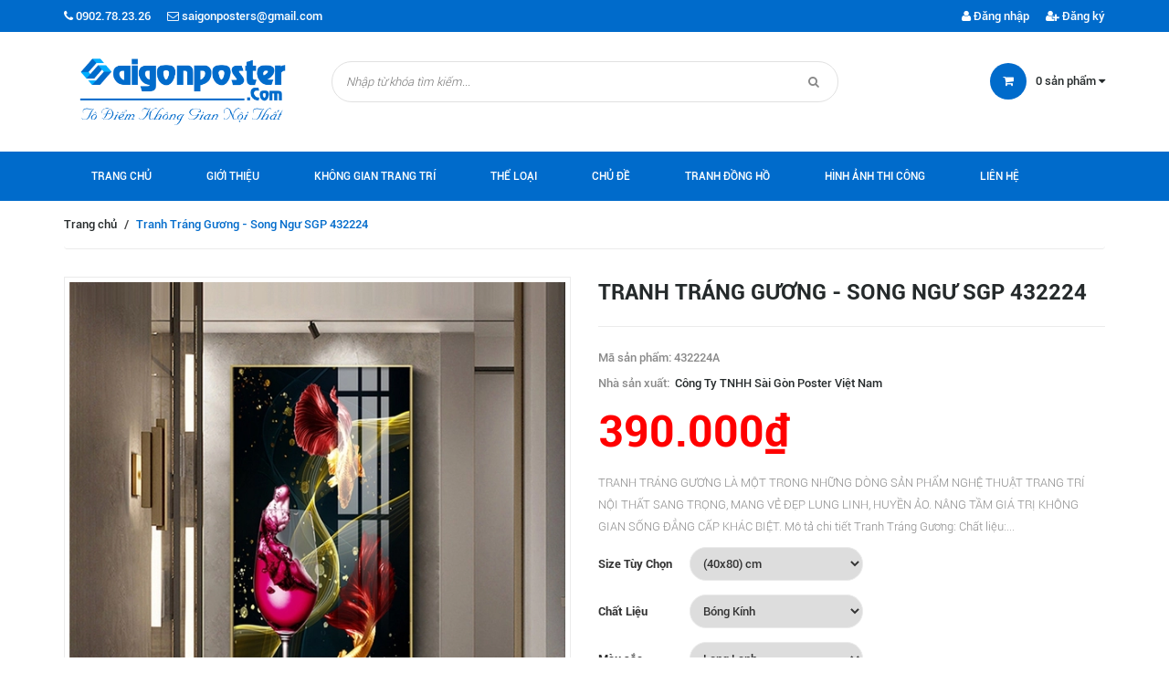

--- FILE ---
content_type: text/html; charset=utf-8
request_url: https://saigonposter.com/tranh-trang-guong-bo-tranh-song-ngu-3
body_size: 17557
content:
<!doctype html>
<!--[if !IE]><!-->
<html lang="en">
	<!--<![endif]-->
	<head> 
 <meta name="google-site-verification" content="mrMMDapWNFh6k54Q1CL6ezoOnFhN5zVcJF6rR3cUMHc" />   
<script>
(function(w,d,s,l,i){w[l]=w[l]||[];w[l].push({'gtm.start':
new Date().getTime(),event:'gtm.js'});var f=d.getElementsByTagName(s)[0],
j=d.createElement(s),dl=l!='dataLayer'?'&l='+l:'';j.async=true;j.src=
'https://www.googletagmanager.com/gtm.js?id='+i+dl;f.parentNode.insertBefore(j,f);
})(window,document,'script','dataLayer','GTM-WNFZ8R9');
</script>
<!-- End Google Tag Manager -->
		<meta charset="utf-8">
		<meta http-equiv="x-ua-compatible" content="ie=edge">
		<meta http-equiv="content-language" content="vi">
		<meta name="viewport" content="width=device-width, initial-scale=1, maximum-scale=1">
		<meta name="robots" content="noodp,index,follow">
		<meta name='revisit-after' content='1 days'>
		<meta name="keywords" content="Tranh Trang Trí Nội Thất">
		<meta name="facebook-domain-verification" content="b023yuuqxj3e0sawrzo7ow07ujihr5" />
		<title> Tranh Tráng Gương - Bộ Tranh Song Ngư </title>
		
		<meta name="description" content="Tất cả c&#225;c bức tranh tr&#225;ng gương lu&#244;n c&#243; độ ph&#226;n giải cao nhất, gia c&#244;ng tỉ mỉ trong từng centimet, trang tr&#237; kh&#244;ng gian sang trọng !">
		
		
  <meta property="og:type" content="product">
  <meta property="og:title" content="Tranh Tr&#225;ng Gương - Song Ngư SGP 432224">
  
  <meta property="og:image" content="http://bizweb.dktcdn.net/thumb/grande/100/097/963/products/d-326-1.jpg?v=1646379868853">
  <meta property="og:image:secure_url" content="https://bizweb.dktcdn.net/thumb/grande/100/097/963/products/d-326-1.jpg?v=1646379868853">
  
  <meta property="og:price:amount" content="390.000₫">
  <meta property="og:price:currency" content="VND">


  <meta property="og:description" content="Tất cả c&#225;c bức tranh tr&#225;ng gương lu&#244;n c&#243; độ ph&#226;n giải cao nhất, gia c&#244;ng tỉ mỉ trong từng centimet, trang tr&#237; kh&#244;ng gian sang trọng !">

  <meta property="og:url" content="https://saigonposter.com/tranh-trang-guong-bo-tranh-song-ngu-3">
  <meta property="og:site_name" content="saigonposter.com">  
		<link rel="canonical" href="https://saigonposter.com/tranh-trang-guong-bo-tranh-song-ngu-3">
		<link rel="shortcut icon" href="//bizweb.dktcdn.net/100/097/963/themes/130864/assets/favicon.png?1681699300041" type="image/x-icon">
		<script>
	var Bizweb = Bizweb || {};
	Bizweb.store = 'saigonposter.mysapo.net';
	Bizweb.id = 97963;
	Bizweb.theme = {"id":130864,"name":"DKT Store","role":"main"};
	Bizweb.template = 'product';
	if(!Bizweb.fbEventId)  Bizweb.fbEventId = 'xxxxxxxx-xxxx-4xxx-yxxx-xxxxxxxxxxxx'.replace(/[xy]/g, function (c) {
	var r = Math.random() * 16 | 0, v = c == 'x' ? r : (r & 0x3 | 0x8);
				return v.toString(16);
			});		
</script>
<script>
	(function () {
		function asyncLoad() {
			var urls = ["https://productcustomize.sapoapps.vn/scripts/appbulk_customizer.min.js?store=saigonposter.mysapo.net","//static.zotabox.com/2/9/299c7d0d311eedc46d55bdf5d549d6ca/widgets.js?store=saigonposter.mysapo.net","//static.zotabox.com/2/9/299c7d0d311eedc46d55bdf5d549d6ca/widgets.js?store=saigonposter.mysapo.net","//static.zotabox.com/2/9/299c7d0d311eedc46d55bdf5d549d6ca/widgets.js?store=saigonposter.mysapo.net","//static.zotabox.com/2/9/299c7d0d311eedc46d55bdf5d549d6ca/widgets.js?store=saigonposter.mysapo.net","//static.zotabox.com/2/9/299c7d0d311eedc46d55bdf5d549d6ca/widgets.js?store=saigonposter.mysapo.net","https://maps.sapoapps.vn/CreateScriptTag/CreateScriptTag?store=saigonposter.mysapo.net","//static.zotabox.com/2/9/299c7d0d311eedc46d55bdf5d549d6ca/widgets.js?store=saigonposter.mysapo.net","//static.zotabox.com/2/9/299c7d0d311eedc46d55bdf5d549d6ca/widgets.js?store=saigonposter.mysapo.net","//static.zotabox.com/2/9/299c7d0d311eedc46d55bdf5d549d6ca/widgets.js?store=saigonposter.mysapo.net","//static.zotabox.com/2/9/299c7d0d311eedc46d55bdf5d549d6ca/widgets.js?store=saigonposter.mysapo.net","https://googleshopping.sapoapps.vn/conversion-tracker/global-tag/960.js?store=saigonposter.mysapo.net","https://googleshopping.sapoapps.vn/conversion-tracker/event-tag/960.js?store=saigonposter.mysapo.net","https://google-shopping.sapoapps.vn/conversion-tracker/global-tag/3461.js?store=saigonposter.mysapo.net","https://google-shopping.sapoapps.vn/conversion-tracker/event-tag/3461.js?store=saigonposter.mysapo.net","https://social-contact.sapoapps.vn/api/genscript/script_fb_init?store=saigonposter.mysapo.net","//static.zotabox.com/2/9/299c7d0d311eedc46d55bdf5d549d6ca/widgets.js?store=saigonposter.mysapo.net","https://google-shopping-v2.sapoapps.vn/api/conversion-tracker/global-tag/3014?store=saigonposter.mysapo.net","https://google-shopping-v2.sapoapps.vn/api/conversion-tracker/event-tag/3014?store=saigonposter.mysapo.net","https://google-shopping-v2.sapoapps.vn/api/conversion-tracker/event-tag-conversion/3014?store=saigonposter.mysapo.net"];
			for (var i = 0; i < urls.length; i++) {
				var s = document.createElement('script');
				s.type = 'text/javascript';
				s.async = true;
				s.src = urls[i];
				var x = document.getElementsByTagName('script')[0];
				x.parentNode.insertBefore(s, x);
			}
		};
		window.attachEvent ? window.attachEvent('onload', asyncLoad) : window.addEventListener('load', asyncLoad, false);
	})();
</script>


<script>
	window.BizwebAnalytics = window.BizwebAnalytics || {};
	window.BizwebAnalytics.meta = window.BizwebAnalytics.meta || {};
	window.BizwebAnalytics.meta.currency = 'VND';
	window.BizwebAnalytics.tracking_url = '/s';

	var meta = {};
	
	meta.product = {"id": 24900251, "vendor": "Công Ty TNHH Sài Gòn Poster  Việt Nam", "name": "Tranh Tráng Gương - Song Ngư SGP 432224",
	"type": "Tranh Phòng Khách", "price": 390000 };
	
	
	for (var attr in meta) {
	window.BizwebAnalytics.meta[attr] = meta[attr];
	}
</script>

	
		<script src="/dist/js/stats.min.js?v=96f2ff2"></script>
	



<script>
if (location.href.includes('thankyou')) { 
if(typeof dataLayer == 'object'){
	let pIds = Bizweb.checkout.line_items.map(i => i.id);
	let pNames = Bizweb.checkout.line_items.map(i => i.name);
	let pValues = Bizweb.checkout.line_items.map(i => i.price);
let pvendor = Bizweb.checkout.line_items.map(i => i.vendor);
let pquantity = Bizweb.checkout.line_items.map(i => i.quantity);
let psku = Bizweb.checkout.line_items.map(i => i.sku);
function tongq(pquantity){
var tong = 0;
for (var a = 0; a < pquantity.length; a++){
            tong += pquantity[a];
}
return tong;
}
var orderb = $(".order-info .order-summary-header>h2").clone().children().remove().end().text().replace(/(\r\n|\n|\r)/gm,"");
	dataLayer.push({
'ecomm_orderid': orderb,
		'ecomm_prodid': pIds,
'ecomm_pagetype': 'thankyou',
		'ecomm_totalvalue': Bizweb.checkout.total_price,
'ecomm_category': [pvendor],
'ecomm_currency': 'VND',
'conversion_orderid': Bizweb.checkout.order_id,
'conversion_totalvalue': Bizweb.checkout.total_price,
'conversion_currency': 'VND',
'event': 'purchase',
'transactionId': Bizweb.checkout.order_id,
'transactionAffiliation': 'Online',
'transactionTotal': parseInt(Bizweb.checkout.total_price),
'transactionTax': 0,
transactionShipping: parseInt(Bizweb.checkout.total_price - Bizweb.checkout.subtotal_price),
'transactionProducts': [
{
sku: psku,
name: pNames,
category: pvendor,
price: Bizweb.checkout.subtotal_price,
quantity: tongq(pquantity)
}
],
	});
}
}
</script>
<script>

	window.enabled_enhanced_ecommerce = true;

</script>

<script>

	try {
		
				gtag('event', 'view_item', {
					event_category: 'engagement',
					event_label: "Tranh Tráng Gương - Song Ngư SGP 432224",
					items: [
						{
							id: 24900251,
							name: "Tranh Tráng Gương - Song Ngư SGP 432224",
							brand: "Công Ty TNHH Sài Gòn Poster  Việt Nam",
							category: "Tranh Phòng Khách",
							variant: "(40x80) cm / Bóng Kính / Long Lanh",
							price: '390000'
						}
					]
				});
		
	} catch(e) { console.error('UA script error', e);}
	

</script>




<!--Facebook Pixel Code-->
<script>
	!function(f, b, e, v, n, t, s){
	if (f.fbq) return; n = f.fbq = function(){
	n.callMethod?
	n.callMethod.apply(n, arguments):n.queue.push(arguments)}; if (!f._fbq) f._fbq = n;
	n.push = n; n.loaded = !0; n.version = '2.0'; n.queue =[]; t = b.createElement(e); t.async = !0;
	t.src = v; s = b.getElementsByTagName(e)[0]; s.parentNode.insertBefore(t, s)}
	(window,
	document,'script','https://connect.facebook.net/en_US/fbevents.js');
	fbq('init', '600920238610336', {} , {'agent': 'plsapo'}); // Insert your pixel ID here.
	fbq('track', 'PageView',{},{ eventID: Bizweb.fbEventId });
	
	fbq('track', 'ViewContent', {
	content_ids: [24900251],
	content_name: '"Tranh Tráng Gương - Song Ngư SGP 432224"',
	content_type: 'product_group',
	value: '390000',
	currency: window.BizwebAnalytics.meta.currency
	}, { eventID: Bizweb.fbEventId });
	
</script>
<noscript>
	<img height='1' width='1' style='display:none' src='https://www.facebook.com/tr?id=600920238610336&ev=PageView&noscript=1' />
</noscript>
<!--DO NOT MODIFY-->
<!--End Facebook Pixel Code-->



<script>
	var eventsListenerScript = document.createElement('script');
	eventsListenerScript.async = true;
	
	eventsListenerScript.src = "/dist/js/store_events_listener.min.js?v=1b795e9";
	
	document.getElementsByTagName('head')[0].appendChild(eventsListenerScript);
</script>






		<link href="//bizweb.dktcdn.net/100/097/963/themes/130864/assets/font-awesome.min.css?1681699300041" rel="stylesheet" type="text/css" media="all" />
		<link href="//bizweb.dktcdn.net/100/097/963/themes/130864/assets/bootstrap.min.css?1681699300041" rel="stylesheet" type="text/css" media="all" />
		<link href="//bizweb.dktcdn.net/100/097/963/themes/130864/assets/owl.carousel.css?1681699300041" rel="stylesheet" type="text/css" media="all" />  
		<link href="//bizweb.dktcdn.net/100/097/963/themes/130864/assets/styles.css?1681699300041" rel="stylesheet" type="text/css" media="all" />
		<link href="//bizweb.dktcdn.net/100/097/963/themes/130864/assets/responsive.css?1681699300041" rel="stylesheet" type="text/css" media="all" />  

		<!--[if lt IE 9]>
<script src="//bizweb.dktcdn.net/100/097/963/themes/130864/assets/html5shiv.min.js?1681699300041"></script>
<script src="//bizweb.dktcdn.net/100/097/963/themes/130864/assets/respond.min.js?1681699300041"></script>
<![endif]-->

		<!-- FIRST JS -->
		<script>
			window.money_format = "{{amount_no_decimals_with_comma_separator}} VND";
		</script>
		<script src="//bizweb.dktcdn.net/100/097/963/themes/130864/assets/jquery.min.js?1681699300041" type="text/javascript"></script>
		<script src="//bizweb.dktcdn.net/100/097/963/themes/130864/assets/bootstrap.min.js?1681699300041" type="text/javascript"></script>
		<script src="//bizweb.dktcdn.net/assets/themes_support/api.jquery.js" type="text/javascript"></script>

		
		



	</head>
	<body class="product">
		<!-- Google Tag Manager (noscript) -->
<noscript><iframe src="https://www.googletagmanager.com/ns.html?id=GTM-NJJKNQJ"
height="0" width="0" style="display:none;visibility:hidden"></iframe></noscript>
<!-- End Google Tag Manager (noscript) -->
		<div id="fb-root"></div>
		
		<script>
			(function(d, s, id) {
				var js, fjs = d.getElementsByTagName(s)[0];
				if (d.getElementById(id)) return;
				js = d.createElement(s); js.id = id;
				js.src = "//connect.facebook.net/vi_VN/sdk.js#xfbml=1&version=v2.5";
				fjs.parentNode.insertBefore(js, fjs);
			}(document, 'script', 'facebook-jssdk'));
		</script>
		
		<header id="header">
			<div class="top-header">
				<div class="container">
					<div class="row">
						<div class="col-xs-12 col-sm-6 col-md-6">
							<span><i class="fa fa-phone"></i> 0902.78.23.26</span>
							<span><i class="fa fa-envelope-o"></i> saigonposters@gmail.com</span>
						</div>
						
						<div class="col-xs-12 col-sm-6 col-md-6 customer">
							
							<a href="/account"><i class="fa fa-user"></i> Đăng nhập</a>
							<a href="/account/register"><i class="fa fa-user-plus"></i> Đăng ký</a>
							
						</div>
						
					</div>
				</div>
			</div>
			<div class="mid-header">
				<div class="container">
					<div class="row">
						<div class="col-xs-12 col-sm-12 col-md-3 logo">
							<a href="/">				  
								<img src="//bizweb.dktcdn.net/100/097/963/themes/130864/assets/logo.png?1681699300041" alt="saigonposter.com" title="saigonposter.com" class="img-responsive">				  

							</a>
						</div>
						<div class="col-xs-12 col-sm-12 col-md-6 header-search">
							<form action="/search">
								<input type="text" value="" placeholder="Nhập từ khóa tìm kiếm..." name="query" class="input-control">
								<button> <i class="fa fa-search"></i> </button>
							</form>              
						</div>
						<div class="col-xs-12 col-sm-12 col-md-3 mini-cart">
							<div class="wrapper-mini-cart">
								<span class="icon"><i class="fa fa-shopping-cart"></i></span> 
								<a href="/cart"> <span class="mini-cart-count">0</span> sản phẩm <i class="fa fa-caret-down"></i></a>
								<div class="content-mini-cart">
									<div class="has-items">
										<ul class="list-unstyled">
											
										</ul>
										<div class="total clearfix">
											<span class="pull-left">Tổng tiền:</span>
											<span class="pull-right total-price">0₫</span>
										</div>
										<a href="/checkout" class="button">Thanh toán</a>
									</div>
									<div class="no-item">
										<p style="text-align:left">Không có sản phẩm nào trong giỏ hàng của bạn.</p>
									</div>
								</div>
							</div>
						</div>
					</div>
				</div>
			</div>
			<div class="bottom-header">
				<div class="container">
					<div class="clearfix">
						<ul class="main-nav hidden-xs hidden-sm list-unstyled">
							
							
							
							
							
							
							<li><a href="/">Trang chủ</a></li>
							
							
							
							
							<li><a href="/gioi-thieu">Giới thiệu</a></li>
							
							
							
							
							<li class="has-submenu ">
								<a href="/tranh-phong-an">Không Gian Trang Trí</a>
								
								<ul class="list-unstyled level1">
									
									
									<li><a href="/tranh-phong-khach">Tranh Phòng Khách</a></li>
									
									
									
									<li><a href="/tranh-phong-ngu">Tranh Phòng Ngủ</a></li>
									
									
									
									<li><a href="/tranh-phong-an">Tranh Phòng Ăn</a></li>
									
									
									
									<li><a href="/tranh-phong-tre-em">Tranh Phòng Trẻ Em</a></li>
									
									
									
									<li><a href="/tranh-trang-tri-quan-cafe">Tranh Trang Trí Quán Cafe</a></li>
									
									
									
									<li><a href="/tranh-van-phong-1">Tranh Văn Phòng</a></li>
									
									
								</ul>
								
							</li>
							
							
							
							
							<li class="has-submenu ">
								<a href="/">Thể Loại</a>
								
								<ul class="list-unstyled level1">
									
									
									<li><a href="/tranh-trang-tri">Tranh Trang Trí</a></li>
									
									
									
									<li><a href="/tranh-treo-tuong">Tranh Treo Tường</a></li>
									
									
									
									<li><a href="/tranh-canvas-nghe-thuat">Tranh Canvas Nghệ Thuật</a></li>
									
									
									
									<li><a href="/san-pham-noi-bat-1">Sản phẩm nổi bật</a></li>
									
									
									
									<li><a href="/tranh-poster">Tranh Poster</a></li>
									
									
									
									<li><a href="/tranh-dan-tuong">Tranh Dán Tường</a></li>
									
									
									
									<li><a href="/tranh-lich-tet">Tranh Lịch Tết</a></li>
									
									
									
									<li><a href="/tranh-gau-bearbrick">Tranh Gấu Bearbrick</a></li>
									
									
									
									<li><a href="/tranh-thuan-buom-xuoi-gio-3">Tranh Thuận Buồm Xuôi Gió</a></li>
									
									
									
									<li><a href="/tranh-ma-dao-thanh-cong-2">Tranh Mã Đáo Thành Công</a></li>
									
									
									
									<li><a href="/tranh-thu-phap">Tranh Thư Pháp</a></li>
									
									
									
									<li><a href="/tranh-treo-tuong-co-den-led">Tranh Treo Tường Có Đèn Led</a></li>
									
									
								</ul>
								
							</li>
							
							
							
							
							<li class="has-submenu ">
								<a href="/">Chủ Đề</a>
								
								<ul class="list-unstyled level1">
									
									
									<li><a href="/tranh-trang-guong-1">Tranh Bóng Kính</a></li>
									
									
									
									<li><a href="/tranh-kho-dai">Tranh Khổ Dài</a></li>
									
									
									
									<li><a href="/tranh-phong-thuy-1">Tranh Phong Thủy</a></li>
									
									
									
									<li><a href="/tranh-den-trang-tranh-don-sac">Tranh Đen Trắng / Tranh Đơn Sắc</a></li>
									
									
									
									<li><a href="/tranh-hoa-sen-1">Tranh Hoa Sen</a></li>
									
									
									
									<li><a href="/tranh-kho-doc">Tranh Khổ Dọc</a></li>
									
									
									
									<li><a href="/tranh-tron">Tranh Tròn</a></li>
									
									
								</ul>
								
							</li>
							
							
							
							
							<li class="has-submenu ">
								<a href="/">Tranh Đồng Hồ</a>
								
								<ul class="list-unstyled level1">
									
									
									<li class="has-submenu">
										<a href="/tranh-dong-ho-treo-tuong">Tranh Đồng Hồ Treo Tường</a>
										<ul class="list-unstyled level2">
											
											<li><a href="/tranh-dong-ho-treo-tuong-hinh-tron">Đồng Hồ Treo Tường Hình Tròn</a></li>
											
											<li><a href="/tranh-dong-ho-treo-tuong-hinh-vuong">Đồng Hồ Treo Tường Hình Vuông</a></li>
											
											<li><a href="/dong-ho-treo-tuong-hinh-chu-nhat">Đồng Hồ Treo Tường Hình Chữ Nhật</a></li>
											
											<li><a href="/tranh-dong-ho-ma-dao-thanh-cong">Đồng Hồ Treo Tường Mã Đáo Thành Công</a></li>
											
											<li><a href="/tranh-dong-ho-cuu-ngu-va-hoa-sen">Đồng Hồ Treo Tường Cửu Ngư Hoa Sen</a></li>
											
										</ul>
									</li>
									
									
									
									<li><a href="/dong-ho-de-ban">Tranh Đồng Hồ Để Bàn</a></li>
									
									
									
									<li><a href="/dong-ho-qua-tang-doanh-nghiep">Đồng Hồ Quà Tặng Doanh Nghiệp</a></li>
									
									
									
									<li><a href="/dong-ho-in-uv-pha-le-bong">Đồng Hồ Treo Tường Có Đèn Led</a></li>
									
									
								</ul>
								
							</li>
							
							
							
							
							<li><a href="/hinh-anh-thi-cong">Hình ảnh thi công</a></li>
							
							
							
							
							<li><a href="/lien-he">Liên hệ</a></li>
							
							
						</ul>
						<a href="javascript:void(0);" class="toggle-main-menu hidden-md hidden-lg">
							<i class="fa fa-bars"></i>
						</a>
						<ul class="list-unstyled mobile-main-menu hidden-md hidden-lg" style="display:none">
							
							
							<li><a href="/">Trang chủ</a></li>
							
							
							
							<li><a href="/gioi-thieu">Giới thiệu</a></li>
							
							
							
							<li><a href="/tranh-phong-an">Không Gian Trang Trí</a>
								<ul style="display:none">
									
									
									<li><a href="/tranh-phong-khach">Tranh Phòng Khách</a></li>
									
									
									
									<li><a href="/tranh-phong-ngu">Tranh Phòng Ngủ</a></li>
									
									
									
									<li><a href="/tranh-phong-an">Tranh Phòng Ăn</a></li>
									
									
									
									<li><a href="/tranh-phong-tre-em">Tranh Phòng Trẻ Em</a></li>
									
									
									
									<li><a href="/tranh-trang-tri-quan-cafe">Tranh Trang Trí Quán Cafe</a></li>
									
									
									
									<li><a href="/tranh-van-phong-1">Tranh Văn Phòng</a></li>
									
									
								</ul>
							</li>
							
							
							
							<li><a href="/">Thể Loại</a>
								<ul style="display:none">
									
									
									<li><a href="/tranh-trang-tri">Tranh Trang Trí</a></li>
									
									
									
									<li><a href="/tranh-treo-tuong">Tranh Treo Tường</a></li>
									
									
									
									<li><a href="/tranh-canvas-nghe-thuat">Tranh Canvas Nghệ Thuật</a></li>
									
									
									
									<li><a href="/san-pham-noi-bat-1">Sản phẩm nổi bật</a></li>
									
									
									
									<li><a href="/tranh-poster">Tranh Poster</a></li>
									
									
									
									<li><a href="/tranh-dan-tuong">Tranh Dán Tường</a></li>
									
									
									
									<li><a href="/tranh-lich-tet">Tranh Lịch Tết</a></li>
									
									
									
									<li><a href="/tranh-gau-bearbrick">Tranh Gấu Bearbrick</a></li>
									
									
									
									<li><a href="/tranh-thuan-buom-xuoi-gio-3">Tranh Thuận Buồm Xuôi Gió</a></li>
									
									
									
									<li><a href="/tranh-ma-dao-thanh-cong-2">Tranh Mã Đáo Thành Công</a></li>
									
									
									
									<li><a href="/tranh-thu-phap">Tranh Thư Pháp</a></li>
									
									
									
									<li><a href="/tranh-treo-tuong-co-den-led">Tranh Treo Tường Có Đèn Led</a></li>
									
									
								</ul>
							</li>
							
							
							
							<li><a href="/">Chủ Đề</a>
								<ul style="display:none">
									
									
									<li><a href="/tranh-trang-guong-1">Tranh Bóng Kính</a></li>
									
									
									
									<li><a href="/tranh-kho-dai">Tranh Khổ Dài</a></li>
									
									
									
									<li><a href="/tranh-phong-thuy-1">Tranh Phong Thủy</a></li>
									
									
									
									<li><a href="/tranh-den-trang-tranh-don-sac">Tranh Đen Trắng / Tranh Đơn Sắc</a></li>
									
									
									
									<li><a href="/tranh-hoa-sen-1">Tranh Hoa Sen</a></li>
									
									
									
									<li><a href="/tranh-kho-doc">Tranh Khổ Dọc</a></li>
									
									
									
									<li><a href="/tranh-tron">Tranh Tròn</a></li>
									
									
								</ul>
							</li>
							
							
							
							<li><a href="/">Tranh Đồng Hồ</a>
								<ul style="display:none">
									
									
									<li><a href="/tranh-dong-ho-treo-tuong">Tranh Đồng Hồ Treo Tường</a>
										<ul style="display:none">
											
											<li><a href="/tranh-dong-ho-treo-tuong-hinh-tron">Đồng Hồ Treo Tường Hình Tròn</a></li>
											
											<li><a href="/tranh-dong-ho-treo-tuong-hinh-vuong">Đồng Hồ Treo Tường Hình Vuông</a></li>
											
											<li><a href="/dong-ho-treo-tuong-hinh-chu-nhat">Đồng Hồ Treo Tường Hình Chữ Nhật</a></li>
											
											<li><a href="/tranh-dong-ho-ma-dao-thanh-cong">Đồng Hồ Treo Tường Mã Đáo Thành Công</a></li>
											
											<li><a href="/tranh-dong-ho-cuu-ngu-va-hoa-sen">Đồng Hồ Treo Tường Cửu Ngư Hoa Sen</a></li>
											
										</ul>
									</li>
									
									
									
									<li><a href="/dong-ho-de-ban">Tranh Đồng Hồ Để Bàn</a></li>
									
									
									
									<li><a href="/dong-ho-qua-tang-doanh-nghiep">Đồng Hồ Quà Tặng Doanh Nghiệp</a></li>
									
									
									
									<li><a href="/dong-ho-in-uv-pha-le-bong">Đồng Hồ Treo Tường Có Đèn Led</a></li>
									
									
								</ul>
							</li>
							
							
							
							<li><a href="/hinh-anh-thi-cong">Hình ảnh thi công</a></li>
							
							
							
							<li><a href="/lien-he">Liên hệ</a></li>
							
							
						</ul>
					</div>
				</div>
			</div>
		</header>
		<div class="content">
			<div class="container">
				<script>
	if(typeof dataLayer == 'object'){
		dataLayer.push({
			ecomm_prodid: 24900251,
			ecomm_pagetype :"product",
			ecomm_totalvalue: 390000,
			ecomm_category: "TRANH TRÁNG GƯƠNG"
		});
	}
</script>
<div itemscope itemtype="http://schema.org/Product">
	<meta itemprop="url" content="//saigonposter.com/tranh-trang-guong-bo-tranh-song-ngu-3">
	<meta itemprop="image" content="https://bizweb.dktcdn.net/100/097/963/products/d-326-1.jpg?v=1646379868853">
	<meta itemprop="shop-currency" content="VND">
</div>


<div class="breadcrumb">
	<ul class="list-unstyled">
		<li><a href="/">Trang chủ</a></li>
		<li class="devide">/</li>
		
		<li><span class="active">Tranh Tráng Gương - Song Ngư SGP 432224</span></li>
		
	</ul>
</div>



<div class="product-detail" itemscope itemtype="http://schema.org/Product">
	<meta itemprop="url" content="//saigonposter.com/tranh-trang-guong-bo-tranh-song-ngu-3">
	<meta itemprop="image" content="//bizweb.dktcdn.net/thumb/grande/100/097/963/products/d-326-1.jpg?v=1646379868853">
	<meta itemprop="shop-currency" content="VND">
	<div class="top">
		<div class="row">
			<div class="col-xs-12 col-md-6 product-image">
				<div class="featured-image">
					

					<img src="//bizweb.dktcdn.net/thumb/grande/100/097/963/products/d-326-1.jpg?v=1646379868853" class="img-responsive" id="large-image" itemprop="image" data-zoom-image="//bizweb.dktcdn.net/100/097/963/products/d-326-1.jpg?v=1646379868853"
						 
						 alt="tranh-trang-guong"
						   />
				</div>
				<div class="thumbnail-image">
					
					<div class="item">
						<a href="//bizweb.dktcdn.net/thumb/grande/100/097/963/products/d-326-1.jpg?v=1646379868853" data-image="//bizweb.dktcdn.net/thumb/grande/100/097/963/products/d-326-1.jpg?v=1646379868853" data-zoom-image="//bizweb.dktcdn.net/100/097/963/products/d-326-1.jpg?v=1646379868853">
							<img src="//bizweb.dktcdn.net/thumb/compact/100/097/963/products/d-326-1.jpg?v=1646379868853" class="img-responsive" 
								 
								 alt="tranh-trang-guong"
								  />
						</a>
					</div>
					
				</div>
			</div>

			<div class="col-xs-12 col-md-6 info">
				<h1 itemprop="name">Tranh Tráng Gương - Song Ngư SGP 432224</h1>
				<p class="sku">Mã sản phẩm:&nbsp; <span>432224A</span></p>
				<p class="vendor">Nhà sản xuất:&nbsp; <span>Công Ty TNHH Sài Gòn Poster  Việt Nam</span></p>
				<p itemprop="price" class="product-price">390.000₫</p>
				<p class="desc">TRANH TRÁNG GƯƠNG&nbsp;LÀ MỘT TRONG NHỮNG DÒNG SẢN PHẨM NGHỆ THUẬT TRANG TRÍ NỘI THẤT&nbsp;SANG TRỌNG, MANG VẺ ĐẸP LUNG LINH, HUYỀN ẢO. NÂNG TẦM GIÁ TRỊ KHÔNG GIAN SỐNG ĐẲNG CẤP KHÁC BIỆT.
Mô tả chi tiết&nbsp;Tranh Tráng Gương:


Chất liệu:...</p>
				<form action="/cart/add" method="post" enctype="multipart/form-data" class="product-form">
					
					 
					<select id="product-selectors" name="variantId" style="display:none">
						
						<option  selected="selected"  value="60804965">(40x80) cm / Bóng Kính / Long Lanh - 390.000₫</option>
						
						<option  value="60804966">(50x100)cm / Bóng Kính / Long Lanh - 550.000₫</option>
						
						<option  value="60804967">(60X120) cm / Bóng Kính / Long Lanh - 750.000₫</option>
						
					</select>
					

					<div class="quantity">
						<label>Số lượng</label>
						<input type="number" name="quantity" value="1" class="input-control">
					</div>
					<div class="action-btn">
						
						<button class="button product-add-to-cart">Cho vào giỏ hàng</button>
						
					</div>
				</form>
			</div>
		</div>
	</div>
	<div class="middle">
		<ul class="list-unstyled navtabs">
			<li><a href="#tab1" class="head-tabs head-tab1 active" data-src=".head-tab1">Chi tiết sản phẩm</a></li>
			
			<li><a href="#tab2" class="head-tabs head-tab2" data-src=".head-tab2">Bình luận</a></li>         
			
			
			<li><a href="#tab3" class="head-tabs head-tab3" data-src=".head-tab3"></a></li>         
			
		</ul>
		<div class="tab-container">
			<div id="tab1" class="content-tabs">
				<div class="rte">
					<h1 dir="ltr" style="border-bottom:1px solid #ebebeb; text-align:start; text-indent:0px; -webkit-text-stroke-width:0px; margin-bottom:10px"><span style="font-size:20px"><span style="box-sizing:border-box"><span style="font-family:Roboto"><span style="font-weight:500"><span style="line-height:50px"><span style="color:#333333"><span style="text-transform:uppercase"><span style="font-style:normal"><span style="font-variant-ligatures:normal"><span style="font-variant-caps:normal"><span style="letter-spacing:normal"><span style="orphans:2"><span style="white-space:normal"><span style="widows:2"><span style="word-spacing:0px"><span style="background-color:#ffffff"><span style="text-decoration-thickness:initial"><span style="text-decoration-style:initial"><span style="text-decoration-color:initial"><span style="font-size:18px"><span style="box-sizing:border-box"><b id="docs-internal-guid-af362e40-7fff-e2f8-4222-24d65eac849a" style="box-sizing:border-box; font-weight:700"><a href="https://www.saigonposter.com/tranh-phong-khach" style="box-sizing:border-box; color:#252a2b; text-decoration:none"><i style="box-sizing:border-box"><u style="box-sizing:border-box">TRANH TRÁNG GƯƠNG</u></i></a>&nbsp;LÀ MỘT TRONG NHỮNG DÒNG SẢN PHẨM NGHỆ THUẬT TRANG TRÍ NỘI THẤT&nbsp;SANG TRỌNG, MANG VẺ ĐẸP LUNG LINH, HUYỀN ẢO. NÂNG TẦM GIÁ TRỊ KHÔNG GIAN SỐNG ĐẲNG CẤP KHÁC BIỆT.</b></span></span></span></span></span></span></span></span></span></span></span></span></span></span></span></span></span></span></span></span></span></h1>
<h2 dir="ltr" style="margin-top:20px; margin-bottom:10px; text-align:start; text-indent:0px; -webkit-text-stroke-width:0px"><span style="font-size:30px"><span style="box-sizing:border-box"><span style="font-family:Roboto"><span style="font-weight:500"><span style="line-height:2.1"><span style="color:#333333"><span style="font-style:normal"><span style="font-variant-ligatures:normal"><span style="font-variant-caps:normal"><span style="letter-spacing:normal"><span style="orphans:2"><span style="text-transform:none"><span style="white-space:normal"><span style="widows:2"><span style="word-spacing:0px"><span style="background-color:#ffffff"><span style="text-decoration-thickness:initial"><span style="text-decoration-style:initial"><span style="text-decoration-color:initial"><span style="font-size:16px"><span style="box-sizing:border-box"><b id="docs-internal-guid-af362e40-7fff-e2f8-4222-24d65eac849a" style="box-sizing:border-box; font-weight:700">Mô tả chi tiết&nbsp;<a href="https://www.saigonposter.com/tranh-bong-kinh" style="box-sizing:border-box; color:#252a2b; text-decoration:none"><u style="box-sizing:border-box"><em style="box-sizing:border-box">Tranh Tráng Gương</em></u></a>:</b></span></span></span></span></span></span></span></span></span></span></span></span></span></span></span></span></span></span></span></span></span></h2>
<ul style="box-sizing:border-box; color:#333333; font-family:Roboto; font-size:13px; font-style:normal; font-variant-ligatures:normal; font-variant-caps:normal; font-weight:400; letter-spacing:normal; orphans:2; text-align:start; text-indent:0px; text-transform:none; white-space:normal; widows:2; word-spacing:0px; -webkit-text-stroke-width:0px; background-color:#ffffff; text-decoration-thickness:initial; text-decoration-style:initial; text-decoration-color:initial">
<li aria-level="1" dir="ltr" style="box-sizing:border-box">
<p dir="ltr" role="presentation" style="margin-bottom:10px"><span style="box-sizing:border-box"><span style="font-size:16px"><span style="box-sizing:border-box"><span style="box-sizing:border-box"><span style="color:#7f8c8d"><b id="docs-internal-guid-af362e40-7fff-e2f8-4222-24d65eac849a" style="box-sizing:border-box; font-weight:700">Chất liệu: Tranh tráng gương có thể được chế tác từ mica, gỗ, nhựa nhân tạo Polyvinyl Clorua cao cấp,...</b></span></span></span></span></span></p></li>
<li aria-level="1" dir="ltr" style="box-sizing:border-box">
<p dir="ltr" role="presentation" style="margin-bottom:10px"><span style="box-sizing:border-box"><span style="font-size:16px"><span style="box-sizing:border-box"><span style="box-sizing:border-box"><span style="color:#7f8c8d"><b id="docs-internal-guid-af362e40-7fff-e2f8-4222-24d65eac849a" style="box-sizing:border-box; font-weight:700">Công nghệ in: in UV sẽ giúp hình ảnh in ra được sắc nét, đạt chất lượng, bền màu.</b></span></span></span></span></span></p></li>
<li aria-level="1" dir="ltr" style="box-sizing:border-box">
<p dir="ltr" role="presentation" style="margin-bottom:10px"><span style="box-sizing:border-box"><span style="font-size:16px"><span style="box-sizing:border-box"><span style="box-sizing:border-box"><span style="color:#7f8c8d"><b id="docs-internal-guid-af362e40-7fff-e2f8-4222-24d65eac849a" style="box-sizing:border-box; font-weight:700">Lớp tráng gương bóng loáng như pha lê cao cấp làm tỏa sáng hình ảnh.</b></span></span></span></span></span></p></li>
<li aria-level="1" dir="ltr" style="box-sizing:border-box">
<p dir="ltr" role="presentation" style="margin-bottom:10px"><span style="box-sizing:border-box"><span style="font-size:16px"><span style="box-sizing:border-box"><span style="box-sizing:border-box"><span style="color:#7f8c8d"><b id="docs-internal-guid-af362e40-7fff-e2f8-4222-24d65eac849a" style="box-sizing:border-box; font-weight:700">Khung tranh: Làm từ nhựa Composite có tính cơ lý cao hơn nhựa thông thường, bảo vệ bức tranh hoàn thiện với khả năng chịu lực, chịu nén, uốn, chống trầy xước và chịu nhiệt rất tốt.</b></span></span></span></span></span></p></li></ul>
<p style="text-align:start; text-indent:0px; -webkit-text-stroke-width:0px; margin-bottom:10px"><span style="font-size:13px"><span style="box-sizing:border-box"><span style="color:#333333"><span style="font-family:Roboto"><span style="font-style:normal"><span style="font-variant-ligatures:normal"><span style="font-variant-caps:normal"><span style="font-weight:400"><span style="letter-spacing:normal"><span style="orphans:2"><span style="text-transform:none"><span style="white-space:normal"><span style="widows:2"><span style="word-spacing:0px"><span style="background-color:#ffffff"><span style="text-decoration-thickness:initial"><span style="text-decoration-style:initial"><span style="text-decoration-color:initial">&nbsp;</span></span></span></span></span></span></span></span></span></span></span></span></span></span></span></span></span></span></p>
<p dir="ltr" style="text-align:start; text-indent:0px; -webkit-text-stroke-width:0px; margin-bottom:10px"><span style="font-size:13px"><span style="box-sizing:border-box"><span style="color:#333333"><span style="font-family:Roboto"><span style="font-style:normal"><span style="font-variant-ligatures:normal"><span style="font-variant-caps:normal"><span style="font-weight:400"><span style="letter-spacing:normal"><span style="orphans:2"><span style="text-transform:none"><span style="white-space:normal"><span style="widows:2"><span style="word-spacing:0px"><span style="background-color:#ffffff"><span style="text-decoration-thickness:initial"><span style="text-decoration-style:initial"><span style="text-decoration-color:initial"><span style="font-size:16px"><span style="box-sizing:border-box"><b id="docs-internal-guid-af362e40-7fff-e2f8-4222-24d65eac849a" style="box-sizing:border-box; font-weight:700">Ưu điểm nổi bật của&nbsp;<a href="https://www.saigonposter.com/tranh-phong-khach" style="box-sizing:border-box; color:#252a2b; text-decoration:none"><u style="box-sizing:border-box"><em style="box-sizing:border-box">Tranh Tráng Gương</em></u></a>:&nbsp;</b></span></span></span></span></span></span></span></span></span></span></span></span></span></span></span></span></span></span></span></span></p>
<ul style="box-sizing:border-box; color:#333333; font-family:Roboto; font-size:13px; font-style:normal; font-variant-ligatures:normal; font-variant-caps:normal; font-weight:400; letter-spacing:normal; orphans:2; text-align:start; text-indent:0px; text-transform:none; white-space:normal; widows:2; word-spacing:0px; -webkit-text-stroke-width:0px; background-color:#ffffff; text-decoration-thickness:initial; text-decoration-style:initial; text-decoration-color:initial">
<li aria-level="1" dir="ltr" style="box-sizing:border-box">
<p dir="ltr" role="presentation" style="margin-bottom:10px"><span style="box-sizing:border-box"><span style="box-sizing:border-box"><span style="color:#999999"><span style="font-size:16px"><span style="box-sizing:border-box"><b id="docs-internal-guid-af362e40-7fff-e2f8-4222-24d65eac849a" style="box-sizing:border-box; font-weight:700">Sang trọng, bóng đẹp khác biệt hoàn toàn các loại ảnh trang trí thông thường. Kết hợp với đinh 3 chân, rất dễ dàng cho việc treo lên tường mà không cần khoan.</b></span></span></span></span></span></p></li>
<li aria-level="1" dir="ltr" style="box-sizing:border-box">
<p dir="ltr" role="presentation" style="margin-bottom:10px"><span style="box-sizing:border-box"><span style="box-sizing:border-box"><span style="color:#999999"><span style="font-size:16px"><span style="box-sizing:border-box"><b id="docs-internal-guid-af362e40-7fff-e2f8-4222-24d65eac849a" style="box-sizing:border-box; font-weight:700">Bề mặt tranh bóng mịn, sáng đẹp có thể lau chùi được.</b></span></span></span></span></span></p></li>
<li aria-level="1" dir="ltr" style="box-sizing:border-box">
<p dir="ltr" role="presentation" style="margin-bottom:10px"><span style="box-sizing:border-box"><span style="box-sizing:border-box"><span style="color:#999999"><span style="font-size:16px"><span style="box-sizing:border-box"><b id="docs-internal-guid-af362e40-7fff-e2f8-4222-24d65eac849a" style="box-sizing:border-box; font-weight:700">Độ bền trên 10 năm.</b></span></span></span></span></span></p></li>
<li aria-level="1" dir="ltr" style="box-sizing:border-box">
<p dir="ltr" role="presentation" style="margin-bottom:10px"><span style="box-sizing:border-box"><span style="box-sizing:border-box"><span style="color:#999999"><span style="font-size:16px"><span style="box-sizing:border-box"><b id="docs-internal-guid-af362e40-7fff-e2f8-4222-24d65eac849a" style="box-sizing:border-box; font-weight:700">Hoàn toàn không bay màu, nhạt màu theo thời gian.</b></span></span></span></span></span></p></li>
<li aria-level="1" dir="ltr" style="box-sizing:border-box">
<p dir="ltr" role="presentation" style="margin-bottom:10px"><span style="box-sizing:border-box"><span style="box-sizing:border-box"><span style="color:#999999"><span style="font-size:16px"><span style="box-sizing:border-box"><b id="docs-internal-guid-af362e40-7fff-e2f8-4222-24d65eac849a" style="box-sizing:border-box; font-weight:700">Chống ẩm mốc, mối mọt.</b></span></span></span></span></span></p></li>
<li aria-level="1" dir="ltr" style="box-sizing:border-box">
<p dir="ltr" role="presentation" style="margin-bottom:10px"><span style="box-sizing:border-box"><span style="box-sizing:border-box"><span style="color:#999999"><span style="font-size:16px"><span style="box-sizing:border-box"><b id="docs-internal-guid-af362e40-7fff-e2f8-4222-24d65eac849a" style="box-sizing:border-box; font-weight:700">Giá thành hợp lý với người dùng.</b></span></span></span></span></span></p></li></ul>
<p dir="ltr" style="text-align:start; text-indent:0px; -webkit-text-stroke-width:0px; margin-bottom:10px"><span style="font-size:13px"><span style="box-sizing:border-box"><span style="color:#333333"><span style="font-family:Roboto"><span style="font-style:normal"><span style="font-variant-ligatures:normal"><span style="font-variant-caps:normal"><span style="font-weight:400"><span style="letter-spacing:normal"><span style="orphans:2"><span style="text-transform:none"><span style="white-space:normal"><span style="widows:2"><span style="word-spacing:0px"><span style="background-color:#ffffff"><span style="text-decoration-thickness:initial"><span style="text-decoration-style:initial"><span style="text-decoration-color:initial"><span style="box-sizing:border-box"><span style="color:#999999"><span style="font-size:16px"><span style="box-sizing:border-box"><b id="docs-internal-guid-af362e40-7fff-e2f8-4222-24d65eac849a" style="box-sizing:border-box; font-weight:700">&nbsp;</b></span></span></span></span></span></span></span></span></span></span></span></span></span></span></span></span></span></span></span></span></span></span></p>
<p dir="ltr" style="text-align:start; text-indent:0px; -webkit-text-stroke-width:0px; margin-bottom:10px"><span style="font-size:13px"><span style="box-sizing:border-box"><span style="color:#333333"><span style="font-family:Roboto"><span style="font-style:normal"><span style="font-variant-ligatures:normal"><span style="font-variant-caps:normal"><span style="font-weight:400"><span style="letter-spacing:normal"><span style="orphans:2"><span style="text-transform:none"><span style="white-space:normal"><span style="widows:2"><span style="word-spacing:0px"><span style="background-color:#ffffff"><span style="text-decoration-thickness:initial"><span style="text-decoration-style:initial"><span style="text-decoration-color:initial"><span style="box-sizing:border-box"><span style="color:#999999"><span style="font-size:16px"><span style="box-sizing:border-box"><b id="docs-internal-guid-af362e40-7fff-e2f8-4222-24d65eac849a" style="box-sizing:border-box; font-weight:700">Không chỉ cung cấp&nbsp;</b></span></span></span></span><span style="box-sizing:border-box"><span style="color:#e67e22"><span style="font-size:16px"><span style="box-sizing:border-box"><b style="box-sizing:border-box; font-weight:700"><u style="box-sizing:border-box"><em style="box-sizing:border-box"><span style="box-sizing:border-box"><span style="background-color:#ffffff">Tranh Tráng Gương</span></span></em></u>&nbsp;</b></span></span></span></span><span style="box-sizing:border-box"><span style="color:#999999"><span style="font-size:16px"><span style="box-sizing:border-box"><b style="box-sizing:border-box; font-weight:700">tại TP. Hồ Chí Minh, chúng tôi còn nhận vận chuyển, giao hàng toàn quốc. Giao hàng đóng gói cẩn thận tránh làm vỡ, hỏng hóc sản phẩm của khách.&nbsp;</b></span></span></span></span></span></span></span></span></span></span></span></span></span></span></span></span></span></span></span></span></span></span></p>
<p dir="ltr" style="text-align:start; text-indent:0px; -webkit-text-stroke-width:0px; margin-bottom:10px"><span style="font-size:13px"><span style="box-sizing:border-box"><span style="color:#333333"><span style="font-family:Roboto"><span style="font-style:normal"><span style="font-variant-ligatures:normal"><span style="font-variant-caps:normal"><span style="font-weight:400"><span style="letter-spacing:normal"><span style="orphans:2"><span style="text-transform:none"><span style="white-space:normal"><span style="widows:2"><span style="word-spacing:0px"><span style="background-color:#ffffff"><span style="text-decoration-thickness:initial"><span style="text-decoration-style:initial"><span style="text-decoration-color:initial"><span style="box-sizing:border-box"><span style="color:#999999"><span style="font-size:16px"><span style="box-sizing:border-box"><b style="box-sizing:border-box; font-weight:700">Kích thước tùy chọn :&nbsp;</b></span></span></span></span></span></span></span></span></span></span></span></span></span></span></span></span></span></span></span></span></span></span></p>
<p style="text-align:start; text-indent:0px; -webkit-text-stroke-width:0px; margin-bottom:10px"><span style="font-size:13px"><span style="box-sizing:border-box"><span style="color:#333333"><span style="font-family:Roboto"><span style="font-style:normal"><span style="font-variant-ligatures:normal"><span style="font-variant-caps:normal"><span style="font-weight:400"><span style="letter-spacing:normal"><span style="orphans:2"><span style="text-transform:none"><span style="white-space:normal"><span style="widows:2"><span style="word-spacing:0px"><span style="background-color:#ffffff"><span style="text-decoration-thickness:initial"><span style="text-decoration-style:initial"><span style="text-decoration-color:initial">(40x80)cm x 1 bức</span></span></span></span></span></span></span></span></span></span></span></span></span></span></span></span></span></span></p>
<p style="text-align:start; text-indent:0px; -webkit-text-stroke-width:0px; margin-bottom:10px"><span style="font-size:13px"><span style="box-sizing:border-box"><span style="color:#333333"><span style="font-family:Roboto"><span style="font-style:normal"><span style="font-variant-ligatures:normal"><span style="font-variant-caps:normal"><span style="font-weight:400"><span style="letter-spacing:normal"><span style="orphans:2"><span style="text-transform:none"><span style="white-space:normal"><span style="widows:2"><span style="word-spacing:0px"><span style="background-color:#ffffff"><span style="text-decoration-thickness:initial"><span style="text-decoration-style:initial"><span style="text-decoration-color:initial">(50x100)cm x 1 bức</span></span></span></span></span></span></span></span></span></span></span></span></span></span></span></span></span></span></p>
<p style="text-align:start; text-indent:0px; -webkit-text-stroke-width:0px; margin-bottom:10px"><span style="font-size:13px"><span style="box-sizing:border-box"><span style="color:#333333"><span style="font-family:Roboto"><span style="font-style:normal"><span style="font-variant-ligatures:normal"><span style="font-variant-caps:normal"><span style="font-weight:400"><span style="letter-spacing:normal"><span style="orphans:2"><span style="text-transform:none"><span style="white-space:normal"><span style="widows:2"><span style="word-spacing:0px"><span style="background-color:#ffffff"><span style="text-decoration-thickness:initial"><span style="text-decoration-style:initial"><span style="text-decoration-color:initial">(60x120)cm x 1 bức</span></span></span></span></span></span></span></span></span></span></span></span></span></span></span></span></span></span></p>
<p style="text-align:start; text-indent:0px; -webkit-text-stroke-width:0px; margin-bottom:10px">&nbsp;</p>
<p dir="ltr" style="text-align:start; text-indent:0px; -webkit-text-stroke-width:0px; margin-bottom:10px"><span style="font-size:13px"><span style="box-sizing:border-box"><span style="color:#333333"><span style="font-family:Roboto"><span style="font-style:normal"><span style="font-variant-ligatures:normal"><span style="font-variant-caps:normal"><span style="font-weight:400"><span style="letter-spacing:normal"><span style="orphans:2"><span style="text-transform:none"><span style="white-space:normal"><span style="widows:2"><span style="word-spacing:0px"><span style="background-color:#ffffff"><span style="text-decoration-thickness:initial"><span style="text-decoration-style:initial"><span style="text-decoration-color:initial"><span style="box-sizing:border-box"><span style="color:#999999"><span style="font-size:16px"><span style="box-sizing:border-box"><b style="box-sizing:border-box; font-weight:700">=&gt; Tuyển đại lý trên toàn quốc</b></span></span></span></span></span></span></span></span></span></span></span></span></span></span></span></span></span></span></span></span></span></span></p>
<p style="text-align:start; text-indent:0px; -webkit-text-stroke-width:0px; margin-bottom:10px"><span style="font-size:13px"><span style="box-sizing:border-box"><span style="color:#333333"><span style="font-family:Roboto"><span style="font-style:normal"><span style="font-variant-ligatures:normal"><span style="font-variant-caps:normal"><span style="font-weight:400"><span style="letter-spacing:normal"><span style="orphans:2"><span style="text-transform:none"><span style="white-space:normal"><span style="widows:2"><span style="word-spacing:0px"><span style="background-color:#ffffff"><span style="text-decoration-thickness:initial"><span style="text-decoration-style:initial"><span style="text-decoration-color:initial"><span style="box-sizing:border-box"><span style="color:#999999"><span style="font-size:16px"><span style="box-sizing:border-box"><b id="docs-internal-guid-af362e40-7fff-e2f8-4222-24d65eac849a" style="box-sizing:border-box; font-weight:700">=&gt; Nếu bạn đang mong muốn tìm một bức tranh tuyệt đẹp, hãy liên hệ ngay với SaigonPoster để được tư vấn miễn phí.</b></span></span></span></span></span></span></span></span></span></span></span></span></span></span></span></span></span></span></span></span></span></span></p>
<p class="MsoNoSpacing" style="text-align:start; text-indent:0px; -webkit-text-stroke-width:0px; margin-bottom:10px"><span style="font-size:13px"><span style="box-sizing:border-box"><span style="color:#333333"><span style="font-family:Roboto"><span style="font-style:normal"><span style="font-variant-ligatures:normal"><span style="font-variant-caps:normal"><span style="font-weight:400"><span style="letter-spacing:normal"><span style="orphans:2"><span style="text-transform:none"><span style="white-space:normal"><span style="widows:2"><span style="word-spacing:0px"><span style="background-color:#ffffff"><span style="text-decoration-thickness:initial"><span style="text-decoration-style:initial"><span style="text-decoration-color:initial"><span style="font-size:13px"><span style="box-sizing:border-box"><span style="box-sizing:border-box"><span style="box-sizing:border-box"><span style="color:#333333"><span style="box-sizing:border-box"><span style="font-family:Roboto"><span style="box-sizing:border-box"><span style="font-style:normal"><span style="box-sizing:border-box"><span style="font-variant-ligatures:normal"><span style="box-sizing:border-box"><span style="font-variant-caps:normal"><span style="box-sizing:border-box"><span style="font-weight:400"><span style="box-sizing:border-box"><span style="letter-spacing:normal"><span style="box-sizing:border-box"><span style="orphans:2"><span style="box-sizing:border-box"><span style="text-transform:none"><span style="box-sizing:border-box"><span style="white-space:normal"><span style="box-sizing:border-box"><span style="widows:2"><span style="box-sizing:border-box"><span style="word-spacing:0px"><span style="box-sizing:border-box"><span style="background-color:#ffffff"><span style="box-sizing:border-box"><span style="text-decoration-thickness:initial"><span style="box-sizing:border-box"><span style="text-decoration-style:initial"><span style="box-sizing:border-box"><span style="text-decoration-color:initial"><span style="font-size:18px"><span style="box-sizing:border-box"><span style="box-sizing:border-box"><span style="box-sizing:border-box"><span style="box-sizing:border-box"><span style="box-sizing:border-box"><span style="font-variant-ligatures:normal"><span style="box-sizing:border-box"><span style="box-sizing:border-box"><span style="font-variant-caps:normal"><span style="box-sizing:border-box"><span style="box-sizing:border-box"><span style="orphans:2"><span style="box-sizing:border-box"><span style="box-sizing:border-box"><span style="widows:2"><span style="box-sizing:border-box"><span style="box-sizing:border-box"><span style="text-decoration-style:initial"><span style="box-sizing:border-box"><span style="box-sizing:border-box"><span style="text-decoration-color:initial"><span style="box-sizing:border-box"><span style="box-sizing:border-box"><span style="word-spacing:0px"><span style="box-sizing:border-box"><span style="box-sizing:border-box"><span style="font-family:Calibri, sans-serif"><b style="box-sizing:border-box; font-weight:700"><span style="box-sizing:border-box"><span style="box-sizing:border-box"><span style="color:#898989">TRỌN BỘ TRANH KHÁCH HÀNG NHẬN ĐƯỢC :</span></span></span></b></span></span></span></span></span></span></span></span></span></span></span></span></span></span></span></span></span></span></span></span></span></span></span></span></span></span></span></span></span></span></span></span></span></span></span></span></span></span></span></span></span></span></span></span></span></span></span></span></span></span></span></span></span></span></span></span></span></span></span></span></span></span></span></span></span></span></span></span></span></span></span></span></span></span></span></span></span></span></span></span></span></p>
<p class="MsoNoSpacing" style="text-align:start; -webkit-text-stroke-width:0px; text-indent:0.5in; margin-bottom:10px"><span style="font-size:13px"><span style="box-sizing:border-box"><span style="color:#333333"><span style="font-family:Roboto"><span style="font-style:normal"><span style="font-variant-ligatures:normal"><span style="font-variant-caps:normal"><span style="font-weight:400"><span style="letter-spacing:normal"><span style="orphans:2"><span style="text-transform:none"><span style="white-space:normal"><span style="widows:2"><span style="word-spacing:0px"><span style="background-color:#ffffff"><span style="text-decoration-thickness:initial"><span style="text-decoration-style:initial"><span style="text-decoration-color:initial"><span style="font-size:13px"><span style="box-sizing:border-box"><span style="box-sizing:border-box"><span style="box-sizing:border-box"><span style="color:#333333"><span style="box-sizing:border-box"><span style="font-family:Roboto"><span style="box-sizing:border-box"><span style="font-style:normal"><span style="box-sizing:border-box"><span style="font-variant-ligatures:normal"><span style="box-sizing:border-box"><span style="font-variant-caps:normal"><span style="box-sizing:border-box"><span style="font-weight:400"><span style="box-sizing:border-box"><span style="letter-spacing:normal"><span style="box-sizing:border-box"><span style="orphans:2"><span style="box-sizing:border-box"><span style="text-transform:none"><span style="box-sizing:border-box"><span style="white-space:normal"><span style="box-sizing:border-box"><span style="widows:2"><span style="box-sizing:border-box"><span style="word-spacing:0px"><span style="box-sizing:border-box"><span style="background-color:#ffffff"><span style="box-sizing:border-box"><span style="text-decoration-thickness:initial"><span style="box-sizing:border-box"><span style="text-decoration-style:initial"><span style="box-sizing:border-box"><span style="text-decoration-color:initial"><span style="font-size:18px"><span style="box-sizing:border-box"><span style="box-sizing:border-box"><span style="box-sizing:border-box"><span style="box-sizing:border-box"><span style="box-sizing:border-box"><span style="font-variant-ligatures:normal"><span style="box-sizing:border-box"><span style="box-sizing:border-box"><span style="font-variant-caps:normal"><span style="box-sizing:border-box"><span style="box-sizing:border-box"><span style="orphans:2"><span style="box-sizing:border-box"><span style="box-sizing:border-box"><span style="widows:2"><span style="box-sizing:border-box"><span style="box-sizing:border-box"><span style="text-decoration-style:initial"><span style="box-sizing:border-box"><span style="box-sizing:border-box"><span style="text-decoration-color:initial"><span style="box-sizing:border-box"><span style="box-sizing:border-box"><span style="word-spacing:0px"><span style="box-sizing:border-box"><span style="box-sizing:border-box"><span style="font-family:Calibri, sans-serif"><b style="box-sizing:border-box; font-weight:700"><span style="box-sizing:border-box"><span style="box-sizing:border-box"><span style="color:#898989">&nbsp;1. Tranh in sắc nét trên công nghệ UV hiện đại</span></span></span></b></span></span></span></span></span></span></span></span></span></span></span></span></span></span></span></span></span></span></span></span></span></span></span></span></span></span></span></span></span></span></span></span></span></span></span></span></span></span></span></span></span></span></span></span></span></span></span></span></span></span></span></span></span></span></span></span></span></span></span></span></span></span></span></span></span></span></span></span></span></span></span></span></span></span></span></span></span></span></span></span></span></p>
<p class="MsoNoSpacing" style="text-align:start; -webkit-text-stroke-width:0px; text-indent:0.5in; margin-bottom:10px"><span style="font-size:13px"><span style="box-sizing:border-box"><span style="color:#333333"><span style="font-family:Roboto"><span style="font-style:normal"><span style="font-variant-ligatures:normal"><span style="font-variant-caps:normal"><span style="font-weight:400"><span style="letter-spacing:normal"><span style="orphans:2"><span style="text-transform:none"><span style="white-space:normal"><span style="widows:2"><span style="word-spacing:0px"><span style="background-color:#ffffff"><span style="text-decoration-thickness:initial"><span style="text-decoration-style:initial"><span style="text-decoration-color:initial"><span style="font-size:13px"><span style="box-sizing:border-box"><span style="box-sizing:border-box"><span style="box-sizing:border-box"><span style="color:#333333"><span style="box-sizing:border-box"><span style="font-family:Roboto"><span style="box-sizing:border-box"><span style="font-style:normal"><span style="box-sizing:border-box"><span style="font-variant-ligatures:normal"><span style="box-sizing:border-box"><span style="font-variant-caps:normal"><span style="box-sizing:border-box"><span style="font-weight:400"><span style="box-sizing:border-box"><span style="letter-spacing:normal"><span style="box-sizing:border-box"><span style="orphans:2"><span style="box-sizing:border-box"><span style="text-transform:none"><span style="box-sizing:border-box"><span style="white-space:normal"><span style="box-sizing:border-box"><span style="widows:2"><span style="box-sizing:border-box"><span style="word-spacing:0px"><span style="box-sizing:border-box"><span style="background-color:#ffffff"><span style="box-sizing:border-box"><span style="text-decoration-thickness:initial"><span style="box-sizing:border-box"><span style="text-decoration-style:initial"><span style="box-sizing:border-box"><span style="text-decoration-color:initial"><span style="font-size:18px"><span style="box-sizing:border-box"><span style="box-sizing:border-box"><span style="box-sizing:border-box"><span style="box-sizing:border-box"><span style="box-sizing:border-box"><span style="font-variant-ligatures:normal"><span style="box-sizing:border-box"><span style="box-sizing:border-box"><span style="font-variant-caps:normal"><span style="box-sizing:border-box"><span style="box-sizing:border-box"><span style="orphans:2"><span style="box-sizing:border-box"><span style="box-sizing:border-box"><span style="widows:2"><span style="box-sizing:border-box"><span style="box-sizing:border-box"><span style="text-decoration-style:initial"><span style="box-sizing:border-box"><span style="box-sizing:border-box"><span style="text-decoration-color:initial"><span style="box-sizing:border-box"><span style="box-sizing:border-box"><span style="word-spacing:0px"><span style="box-sizing:border-box"><span style="box-sizing:border-box"><span style="font-family:Calibri, sans-serif"><b style="box-sizing:border-box; font-weight:700"><span style="box-sizing:border-box"><span style="box-sizing:border-box"><span style="color:#898989">&nbsp;2. Khung tranh gắn móc</span></span></span></b></span></span></span></span></span></span></span></span></span></span></span></span></span></span></span></span></span></span></span></span></span></span></span></span></span></span></span></span></span></span></span></span></span></span></span></span></span></span></span></span></span></span></span></span></span></span></span></span></span></span></span></span></span></span></span></span></span></span></span></span></span></span></span></span></span></span></span></span></span></span></span></span></span></span></span></span></span></span></span></span></span></p>
<p class="MsoNoSpacing" style="text-align:start; -webkit-text-stroke-width:0px; text-indent:0.5in; margin-bottom:10px"><span style="font-size:13px"><span style="box-sizing:border-box"><span style="color:#333333"><span style="font-family:Roboto"><span style="font-style:normal"><span style="font-variant-ligatures:normal"><span style="font-variant-caps:normal"><span style="font-weight:400"><span style="letter-spacing:normal"><span style="orphans:2"><span style="text-transform:none"><span style="white-space:normal"><span style="widows:2"><span style="word-spacing:0px"><span style="background-color:#ffffff"><span style="text-decoration-thickness:initial"><span style="text-decoration-style:initial"><span style="text-decoration-color:initial"><span style="font-size:13px"><span style="box-sizing:border-box"><span style="box-sizing:border-box"><span style="box-sizing:border-box"><span style="color:#333333"><span style="box-sizing:border-box"><span style="font-family:Roboto"><span style="box-sizing:border-box"><span style="font-style:normal"><span style="box-sizing:border-box"><span style="font-variant-ligatures:normal"><span style="box-sizing:border-box"><span style="font-variant-caps:normal"><span style="box-sizing:border-box"><span style="font-weight:400"><span style="box-sizing:border-box"><span style="letter-spacing:normal"><span style="box-sizing:border-box"><span style="orphans:2"><span style="box-sizing:border-box"><span style="text-transform:none"><span style="box-sizing:border-box"><span style="white-space:normal"><span style="box-sizing:border-box"><span style="widows:2"><span style="box-sizing:border-box"><span style="word-spacing:0px"><span style="box-sizing:border-box"><span style="background-color:#ffffff"><span style="box-sizing:border-box"><span style="text-decoration-thickness:initial"><span style="box-sizing:border-box"><span style="text-decoration-style:initial"><span style="box-sizing:border-box"><span style="text-decoration-color:initial"><span style="font-size:18px"><span style="box-sizing:border-box"><span style="box-sizing:border-box"><span style="box-sizing:border-box"><span style="box-sizing:border-box"><span style="box-sizing:border-box"><span style="font-variant-ligatures:normal"><span style="box-sizing:border-box"><span style="box-sizing:border-box"><span style="font-variant-caps:normal"><span style="box-sizing:border-box"><span style="box-sizing:border-box"><span style="orphans:2"><span style="box-sizing:border-box"><span style="box-sizing:border-box"><span style="widows:2"><span style="box-sizing:border-box"><span style="box-sizing:border-box"><span style="text-decoration-style:initial"><span style="box-sizing:border-box"><span style="box-sizing:border-box"><span style="text-decoration-color:initial"><span style="box-sizing:border-box"><span style="box-sizing:border-box"><span style="word-spacing:0px"><span style="box-sizing:border-box"><span style="box-sizing:border-box"><span style="font-family:Calibri, sans-serif"><b style="box-sizing:border-box; font-weight:700"><span style="box-sizing:border-box"><span style="box-sizing:border-box"><span style="color:#898989">&nbsp;3. Trọn bộ phụ kiện treo tranh&nbsp;</span></span></span></b></span></span></span></span></span></span></span></span></span></span></span></span></span></span></span></span></span></span></span></span></span></span></span></span></span></span></span></span></span></span></span></span></span></span></span></span></span></span></span></span></span></span></span></span></span></span></span></span></span></span></span></span></span></span></span></span></span></span></span></span></span></span></span></span></span></span></span></span></span></span></span></span></span></span></span></span></span></span></span></span></span></p>
<p class="MsoNoSpacing" style="text-align:start; -webkit-text-stroke-width:0px; text-indent:0.5in; margin-bottom:10px">&nbsp;</p>
<ul style="box-sizing:border-box; color:#333333; font-family:Roboto; font-size:13px; font-style:normal; font-variant-ligatures:normal; font-variant-caps:normal; font-weight:400; letter-spacing:normal; orphans:2; text-align:start; text-indent:0px; text-transform:none; white-space:normal; widows:2; word-spacing:0px; -webkit-text-stroke-width:0px; background-color:#ffffff; text-decoration-thickness:initial; text-decoration-style:initial; text-decoration-color:initial">
<li aria-checked="false" aria-level="1" dir="ltr" role="checkbox" style="box-sizing:border-box">
<p dir="ltr" role="presentation" style="margin-bottom:10px"><span style="box-sizing:border-box"><span style="box-sizing:border-box"><span style="color:#000000"><span style="font-size:14px"><span style="box-sizing:border-box"><b id="docs-internal-guid-b22e2678-7fff-dd64-04f0-25c2df0b4ee8" style="box-sizing:border-box; font-weight:700">Địa chỉ: 150/14/8 Đường 26 Tháng 3, Phường Bình Hưng Hòa, Quận Bình Tân, TP. Hồ Chí Minh</b></span></span></span></span></span></p></li>
<li aria-checked="false" aria-level="1" dir="ltr" role="checkbox" style="box-sizing:border-box">
<p dir="ltr" role="presentation" style="margin-bottom:10px"><span style="box-sizing:border-box"><span style="box-sizing:border-box"><span style="color:#000000"><span style="font-size:14px"><span style="box-sizing:border-box"><b id="docs-internal-guid-b22e2678-7fff-dd64-04f0-25c2df0b4ee8" style="box-sizing:border-box; font-weight:700">Website: https://www.saigonposter.com</b></span></span></span></span></span></p></li></ul>
				</div>
			</div>
			
			<div id="tab2" class="content-tabs"style="display:none" >
				<div class="fb-comments" data-href="https://saigonposter.com" data-width="100%" data-numposts="7"></div>

			</div>  
			
			
			<div id="tab3" class="content-tabs" style="display:none" >
				
			</div>
			
		</div>
	</div>
	
	
	<div class="bottom">
		<div class="wrapper-tab-collections">
			<div class="tabs-container">
				<ul class="list-unstyled">
					<li><a href="#related-tab1" class="head-tabs head-tab1" data-src=".head-tab1"><h2>Sản phẩm liên quan</h2></a></li>           
				</ul>
			</div>
			<div class="tabs-content">
				<div id="related-tab1" class="content-tab" style="display:none">
					<div class="owl-tab-collections">
						
						
						
						<div class="item">
							
							<div class="col-xs-12 col-sm-6 col-md-3 no-padding">
								

<div class="product-grid" id="product-27722101">
    <div class="image">
        <a href="/tranh-trang-guong-bo-tranh-hien-dai-6-70"><img src="//bizweb.dktcdn.net/thumb/large/100/097/963/products/tk1129.jpg?v=1663754699573" title="Tranh Tráng Gương - Bộ Tranh Hiện Đại SGP 2192215" alt="Tranh Tráng Gương - Bộ Tranh Hiện Đại SGP 2192215" class="img-responsive"></a>
    </div>
    <div class="info">
        <h3 class="name"><a href="/tranh-trang-guong-bo-tranh-hien-dai-6-70">Tranh Tráng Gương - Bộ Tranh Hiện Đại SGP 2192215</a></h3>
		<p class="price">440.000₫ </p>
        <div class="action-btn">
            
            <form action="/cart/add" method="post" enctype="multipart/form-data" id="product-actions-27722101">
                 
                
                <a href="/tranh-trang-guong-bo-tranh-hien-dai-6-70" class="button">Chọn sản phẩm</a>
                
            </form>
            
        </div>
    </div>
</div>
							</div>              
							
						
						
						
							<div class="col-xs-12 col-sm-6 col-md-3 no-padding">
								

<div class="product-grid" id="product-27722095">
    <div class="image">
        <a href="/tranh-trang-guong-bo-tranh-hien-dai-sgp-2192214"><img src="//bizweb.dktcdn.net/thumb/large/100/097/963/products/tk1137.jpg?v=1663754676127" title="Tranh Tráng Gương - Bộ Tranh Hiện Đại SGP 2192214" alt="Tranh Tráng Gương - Bộ Tranh Hiện Đại SGP 2192214" class="img-responsive"></a>
    </div>
    <div class="info">
        <h3 class="name"><a href="/tranh-trang-guong-bo-tranh-hien-dai-sgp-2192214">Tranh Tráng Gương - Bộ Tranh Hiện Đại SGP 2192214</a></h3>
		<p class="price">440.000₫ </p>
        <div class="action-btn">
            
            <form action="/cart/add" method="post" enctype="multipart/form-data" id="product-actions-27722095">
                 
                
                <a href="/tranh-trang-guong-bo-tranh-hien-dai-sgp-2192214" class="button">Chọn sản phẩm</a>
                
            </form>
            
        </div>
    </div>
</div>
							</div>              
							
						
						
						
							<div class="col-xs-12 col-sm-6 col-md-3 no-padding">
								

<div class="product-grid" id="product-27722083">
    <div class="image">
        <a href="/tranh-trang-guong-bo-tranh-hien-dai-6-69"><img src="//bizweb.dktcdn.net/thumb/large/100/097/963/products/tk1156.jpg?v=1663754616587" title="Tranh Tráng Gương - Bộ Tranh Hiện Đại SGP 2192213" alt="Tranh Tráng Gương - Bộ Tranh Hiện Đại SGP 2192213" class="img-responsive"></a>
    </div>
    <div class="info">
        <h3 class="name"><a href="/tranh-trang-guong-bo-tranh-hien-dai-6-69">Tranh Tráng Gương - Bộ Tranh Hiện Đại SGP 2192213</a></h3>
		<p class="price">440.000₫ </p>
        <div class="action-btn">
            
            <form action="/cart/add" method="post" enctype="multipart/form-data" id="product-actions-27722083">
                 
                
                <a href="/tranh-trang-guong-bo-tranh-hien-dai-6-69" class="button">Chọn sản phẩm</a>
                
            </form>
            
        </div>
    </div>
</div>
							</div>              
							
						
						
						
							<div class="col-xs-12 col-sm-6 col-md-3 no-padding">
								

<div class="product-grid" id="product-27722055">
    <div class="image">
        <a href="/tranh-trang-guong-bo-tranh-hien-dai-6-68"><img src="//bizweb.dktcdn.net/thumb/large/100/097/963/products/tk1160.jpg?v=1663754532963" title="Tranh Tráng Gương - Bộ Tranh Hiện Đại SGP 2192212" alt="Tranh Tráng Gương - Bộ Tranh Hiện Đại SGP 2192212" class="img-responsive"></a>
    </div>
    <div class="info">
        <h3 class="name"><a href="/tranh-trang-guong-bo-tranh-hien-dai-6-68">Tranh Tráng Gương - Bộ Tranh Hiện Đại SGP 2192212</a></h3>
		<p class="price">440.000₫ </p>
        <div class="action-btn">
            
            <form action="/cart/add" method="post" enctype="multipart/form-data" id="product-actions-27722055">
                 
                
                <a href="/tranh-trang-guong-bo-tranh-hien-dai-6-68" class="button">Chọn sản phẩm</a>
                
            </form>
            
        </div>
    </div>
</div>
							</div>              
							
						</div>
						
						
						
						
						<div class="item">
							
							<div class="col-xs-12 col-sm-6 col-md-3 no-padding">
								

<div class="product-grid" id="product-27722051">
    <div class="image">
        <a href="/tranh-trang-guong-bo-tranh-hien-dai-6-67"><img src="//bizweb.dktcdn.net/thumb/large/100/097/963/products/tk1174.jpg?v=1663754328220" title="Tranh Tráng Gương - Bộ Tranh Hiện Đại SGP 2192211" alt="Tranh Tráng Gương - Bộ Tranh Hiện Đại SGP 2192211" class="img-responsive"></a>
    </div>
    <div class="info">
        <h3 class="name"><a href="/tranh-trang-guong-bo-tranh-hien-dai-6-67">Tranh Tráng Gương - Bộ Tranh Hiện Đại SGP 2192211</a></h3>
		<p class="price">440.000₫ </p>
        <div class="action-btn">
            
            <form action="/cart/add" method="post" enctype="multipart/form-data" id="product-actions-27722051">
                 
                
                <a href="/tranh-trang-guong-bo-tranh-hien-dai-6-67" class="button">Chọn sản phẩm</a>
                
            </form>
            
        </div>
    </div>
</div>
							</div>              
							
						
						
						
							<div class="col-xs-12 col-sm-6 col-md-3 no-padding">
								

<div class="product-grid" id="product-27722044">
    <div class="image">
        <a href="/tranh-trang-guong-bo-tranh-hien-dai-6-66"><img src="//bizweb.dktcdn.net/thumb/large/100/097/963/products/tk1175.jpg?v=1663754272630" title="Tranh Tráng Gương - Bộ Tranh Hiện Đại SGP 2192210" alt="Tranh Tráng Gương - Bộ Tranh Hiện Đại SGP 2192210" class="img-responsive"></a>
    </div>
    <div class="info">
        <h3 class="name"><a href="/tranh-trang-guong-bo-tranh-hien-dai-6-66">Tranh Tráng Gương - Bộ Tranh Hiện Đại SGP 2192210</a></h3>
		<p class="price">440.000₫ </p>
        <div class="action-btn">
            
            <form action="/cart/add" method="post" enctype="multipart/form-data" id="product-actions-27722044">
                 
                
                <a href="/tranh-trang-guong-bo-tranh-hien-dai-6-66" class="button">Chọn sản phẩm</a>
                
            </form>
            
        </div>
    </div>
</div>
							</div>              
							
						
						
						
							<div class="col-xs-12 col-sm-6 col-md-3 no-padding">
								

<div class="product-grid" id="product-27722025">
    <div class="image">
        <a href="/tranh-trang-guong-bo-tranh-hien-dai-6-65"><img src="//bizweb.dktcdn.net/thumb/large/100/097/963/products/tk1177.jpg?v=1663754229377" title="Tranh Tráng Gương - Bộ Tranh Hiện Đại SGP 2192209" alt="Tranh Tráng Gương - Bộ Tranh Hiện Đại SGP 2192209" class="img-responsive"></a>
    </div>
    <div class="info">
        <h3 class="name"><a href="/tranh-trang-guong-bo-tranh-hien-dai-6-65">Tranh Tráng Gương - Bộ Tranh Hiện Đại SGP 2192209</a></h3>
		<p class="price">440.000₫ </p>
        <div class="action-btn">
            
            <form action="/cart/add" method="post" enctype="multipart/form-data" id="product-actions-27722025">
                 
                
                <a href="/tranh-trang-guong-bo-tranh-hien-dai-6-65" class="button">Chọn sản phẩm</a>
                
            </form>
            
        </div>
    </div>
</div>
							</div>              
							
						
						
						
							<div class="col-xs-12 col-sm-6 col-md-3 no-padding">
								

<div class="product-grid" id="product-27722023">
    <div class="image">
        <a href="/tranh-trang-guong-bo-tranh-hien-dai-6-64"><img src="//bizweb.dktcdn.net/thumb/large/100/097/963/products/tk1183.jpg?v=1663754125070" title="Tranh Tráng Gương - Bộ Tranh Hiện Đại SGP 2192208" alt="Tranh Tráng Gương - Bộ Tranh Hiện Đại SGP 2192208" class="img-responsive"></a>
    </div>
    <div class="info">
        <h3 class="name"><a href="/tranh-trang-guong-bo-tranh-hien-dai-6-64">Tranh Tráng Gương - Bộ Tranh Hiện Đại SGP 2192208</a></h3>
		<p class="price">440.000₫ </p>
        <div class="action-btn">
            
            <form action="/cart/add" method="post" enctype="multipart/form-data" id="product-actions-27722023">
                 
                
                <a href="/tranh-trang-guong-bo-tranh-hien-dai-6-64" class="button">Chọn sản phẩm</a>
                
            </form>
            
        </div>
    </div>
</div>
							</div>              
							
						</div>
						
						
						
						
						<div class="item">
							
							<div class="col-xs-12 col-sm-6 col-md-3 no-padding">
								

<div class="product-grid" id="product-27722012">
    <div class="image">
        <a href="/tranh-trang-guong-bo-tranh-hien-dai-6-63"><img src="//bizweb.dktcdn.net/thumb/large/100/097/963/products/tk1212.jpg?v=1663754078100" title="Tranh Tráng Gương - Bộ Tranh Hiện Đại SGP 2192207" alt="Tranh Tráng Gương - Bộ Tranh Hiện Đại SGP 2192207" class="img-responsive"></a>
    </div>
    <div class="info">
        <h3 class="name"><a href="/tranh-trang-guong-bo-tranh-hien-dai-6-63">Tranh Tráng Gương - Bộ Tranh Hiện Đại SGP 2192207</a></h3>
		<p class="price">440.000₫ </p>
        <div class="action-btn">
            
            <form action="/cart/add" method="post" enctype="multipart/form-data" id="product-actions-27722012">
                 
                
                <a href="/tranh-trang-guong-bo-tranh-hien-dai-6-63" class="button">Chọn sản phẩm</a>
                
            </form>
            
        </div>
    </div>
</div>
							</div>              
							
						
						
						
							<div class="col-xs-12 col-sm-6 col-md-3 no-padding">
								

<div class="product-grid" id="product-27722005">
    <div class="image">
        <a href="/tranh-trang-guong-bo-tranh-hien-dai-6-62"><img src="//bizweb.dktcdn.net/thumb/large/100/097/963/products/tk1213.jpg?v=1663754011233" title="Tranh Tráng Gương - Bộ Tranh Hiện Đại SGP 2192206" alt="Tranh Tráng Gương - Bộ Tranh Hiện Đại SGP 2192206" class="img-responsive"></a>
    </div>
    <div class="info">
        <h3 class="name"><a href="/tranh-trang-guong-bo-tranh-hien-dai-6-62">Tranh Tráng Gương - Bộ Tranh Hiện Đại SGP 2192206</a></h3>
		<p class="price">440.000₫ </p>
        <div class="action-btn">
            
            <form action="/cart/add" method="post" enctype="multipart/form-data" id="product-actions-27722005">
                 
                
                <a href="/tranh-trang-guong-bo-tranh-hien-dai-6-62" class="button">Chọn sản phẩm</a>
                
            </form>
            
        </div>
    </div>
</div>
							</div>              
							
						
						
						
							<div class="col-xs-12 col-sm-6 col-md-3 no-padding">
								

<div class="product-grid" id="product-27721999">
    <div class="image">
        <a href="/tranh-trang-guong-bo-tranh-hien-dai-6-61"><img src="//bizweb.dktcdn.net/thumb/large/100/097/963/products/tk1214.jpg?v=1663753958173" title="Tranh Tráng Gương - Bộ Tranh Hiện Đại SGP 2192205" alt="Tranh Tráng Gương - Bộ Tranh Hiện Đại SGP 2192205" class="img-responsive"></a>
    </div>
    <div class="info">
        <h3 class="name"><a href="/tranh-trang-guong-bo-tranh-hien-dai-6-61">Tranh Tráng Gương - Bộ Tranh Hiện Đại SGP 2192205</a></h3>
		<p class="price">440.000₫ </p>
        <div class="action-btn">
            
            <form action="/cart/add" method="post" enctype="multipart/form-data" id="product-actions-27721999">
                 
                
                <a href="/tranh-trang-guong-bo-tranh-hien-dai-6-61" class="button">Chọn sản phẩm</a>
                
            </form>
            
        </div>
    </div>
</div>
							</div>              
							
						
						
						
							<div class="col-xs-12 col-sm-6 col-md-3 no-padding">
								

<div class="product-grid" id="product-27721994">
    <div class="image">
        <a href="/tranh-trang-guong-bo-tranh-hien-dai-6-60"><img src="//bizweb.dktcdn.net/thumb/large/100/097/963/products/tk1216.jpg?v=1663753891003" title="Tranh Tráng Gương - Bộ Tranh Hiện Đại SGP 2192204" alt="Tranh Tráng Gương - Bộ Tranh Hiện Đại SGP 2192204" class="img-responsive"></a>
    </div>
    <div class="info">
        <h3 class="name"><a href="/tranh-trang-guong-bo-tranh-hien-dai-6-60">Tranh Tráng Gương - Bộ Tranh Hiện Đại SGP 2192204</a></h3>
		<p class="price">440.000₫ </p>
        <div class="action-btn">
            
            <form action="/cart/add" method="post" enctype="multipart/form-data" id="product-actions-27721994">
                 
                
                <a href="/tranh-trang-guong-bo-tranh-hien-dai-6-60" class="button">Chọn sản phẩm</a>
                
            </form>
            
        </div>
    </div>
</div>
							</div>              
							
						</div>
						
						
						
						
						<div class="item">
							
							<div class="col-xs-12 col-sm-6 col-md-3 no-padding">
								

<div class="product-grid" id="product-27721976">
    <div class="image">
        <a href="/tranh-trang-guong-bo-tranh-hien-dai-6-59"><img src="//bizweb.dktcdn.net/thumb/large/100/097/963/products/tk1255.jpg?v=1663753752190" title="Tranh Tráng Gương - Bộ Tranh Hiện Đại SGP 2192203" alt="Tranh Tráng Gương - Bộ Tranh Hiện Đại SGP 2192203" class="img-responsive"></a>
    </div>
    <div class="info">
        <h3 class="name"><a href="/tranh-trang-guong-bo-tranh-hien-dai-6-59">Tranh Tráng Gương - Bộ Tranh Hiện Đại SGP 2192203</a></h3>
		<p class="price">440.000₫ </p>
        <div class="action-btn">
            
            <form action="/cart/add" method="post" enctype="multipart/form-data" id="product-actions-27721976">
                 
                
                <a href="/tranh-trang-guong-bo-tranh-hien-dai-6-59" class="button">Chọn sản phẩm</a>
                
            </form>
            
        </div>
    </div>
</div>
							</div>              
							
						
						
						
							<div class="col-xs-12 col-sm-6 col-md-3 no-padding">
								

<div class="product-grid" id="product-27571312">
    <div class="image">
        <a href="/tranh-trang-guong-bo-tranh-hien-dai-5-7"><img src="//bizweb.dktcdn.net/thumb/large/100/097/963/products/ft122227.jpg?v=1662712713393" title="Tranh Tráng Gương - Bộ Tranh Hiện Đại SGP 992212" alt="Tranh Tráng Gương - Bộ Tranh Hiện Đại SGP 992212" class="img-responsive"></a>
    </div>
    <div class="info">
        <h3 class="name"><a href="/tranh-trang-guong-bo-tranh-hien-dai-5-7">Tranh Tráng Gương - Bộ Tranh Hiện Đại SGP 992212</a></h3>
		<p class="price">440.000₫ </p>
        <div class="action-btn">
            
            <form action="/cart/add" method="post" enctype="multipart/form-data" id="product-actions-27571312">
                 
                
                <a href="/tranh-trang-guong-bo-tranh-hien-dai-5-7" class="button">Chọn sản phẩm</a>
                
            </form>
            
        </div>
    </div>
</div>
							</div>              
							
						
						
						
							<div class="col-xs-12 col-sm-6 col-md-3 no-padding">
								

<div class="product-grid" id="product-27571255">
    <div class="image">
        <a href="/tranh-trang-guong-bo-tranh-hien-dai-5-6"><img src="//bizweb.dktcdn.net/thumb/large/100/097/963/products/ft122226.jpg?v=1662712655307" title="Tranh Tráng Gương - Bộ Tranh Hiện Đại SGP 992211" alt="Tranh Tráng Gương - Bộ Tranh Hiện Đại SGP 992211" class="img-responsive"></a>
    </div>
    <div class="info">
        <h3 class="name"><a href="/tranh-trang-guong-bo-tranh-hien-dai-5-6">Tranh Tráng Gương - Bộ Tranh Hiện Đại SGP 992211</a></h3>
		<p class="price">440.000₫ </p>
        <div class="action-btn">
            
            <form action="/cart/add" method="post" enctype="multipart/form-data" id="product-actions-27571255">
                 
                
                <a href="/tranh-trang-guong-bo-tranh-hien-dai-5-6" class="button">Chọn sản phẩm</a>
                
            </form>
            
        </div>
    </div>
</div>
							</div>              
							
						
						
						
							<div class="col-xs-12 col-sm-6 col-md-3 no-padding">
								

<div class="product-grid" id="product-27571244">
    <div class="image">
        <a href="/tranh-trang-guong-bo-tranh-hien-dai-5-5"><img src="//bizweb.dktcdn.net/thumb/large/100/097/963/products/ft122225.jpg?v=1662712598313" title="Tranh Tráng Gương - Bộ Tranh Hiện Đại SGP 992210" alt="Tranh Tráng Gương - Bộ Tranh Hiện Đại SGP 992210" class="img-responsive"></a>
    </div>
    <div class="info">
        <h3 class="name"><a href="/tranh-trang-guong-bo-tranh-hien-dai-5-5">Tranh Tráng Gương - Bộ Tranh Hiện Đại SGP 992210</a></h3>
		<p class="price">440.000₫ </p>
        <div class="action-btn">
            
            <form action="/cart/add" method="post" enctype="multipart/form-data" id="product-actions-27571244">
                 
                
                <a href="/tranh-trang-guong-bo-tranh-hien-dai-5-5" class="button">Chọn sản phẩm</a>
                
            </form>
            
        </div>
    </div>
</div>
							</div>              
							
						</div>
						
						
						
						
						<div class="item">
							
							<div class="col-xs-12 col-sm-6 col-md-3 no-padding">
								

<div class="product-grid" id="product-27571237">
    <div class="image">
        <a href="/tranh-trang-guong-bo-tranh-hien-dai-5-4"><img src="//bizweb.dktcdn.net/thumb/large/100/097/963/products/ft122224.jpg?v=1662712548930" title="Tranh Tráng Gương - Bộ Tranh Hiện Đại SGP 992209" alt="Tranh Tráng Gương - Bộ Tranh Hiện Đại SGP 992209" class="img-responsive"></a>
    </div>
    <div class="info">
        <h3 class="name"><a href="/tranh-trang-guong-bo-tranh-hien-dai-5-4">Tranh Tráng Gương - Bộ Tranh Hiện Đại SGP 992209</a></h3>
		<p class="price">440.000₫ </p>
        <div class="action-btn">
            
            <form action="/cart/add" method="post" enctype="multipart/form-data" id="product-actions-27571237">
                 
                
                <a href="/tranh-trang-guong-bo-tranh-hien-dai-5-4" class="button">Chọn sản phẩm</a>
                
            </form>
            
        </div>
    </div>
</div>
							</div>              
							
						
						
						
							<div class="col-xs-12 col-sm-6 col-md-3 no-padding">
								

<div class="product-grid" id="product-27571210">
    <div class="image">
        <a href="/tranh-trang-guong-bo-tranh-hien-dai-5-3"><img src="//bizweb.dktcdn.net/thumb/large/100/097/963/products/ft122223.jpg?v=1662712508027" title="Tranh Tráng Gương - Bộ Tranh Hiện Đại SGP 992208" alt="Tranh Tráng Gương - Bộ Tranh Hiện Đại SGP 992208" class="img-responsive"></a>
    </div>
    <div class="info">
        <h3 class="name"><a href="/tranh-trang-guong-bo-tranh-hien-dai-5-3">Tranh Tráng Gương - Bộ Tranh Hiện Đại SGP 992208</a></h3>
		<p class="price">440.000₫ </p>
        <div class="action-btn">
            
            <form action="/cart/add" method="post" enctype="multipart/form-data" id="product-actions-27571210">
                 
                
                <a href="/tranh-trang-guong-bo-tranh-hien-dai-5-3" class="button">Chọn sản phẩm</a>
                
            </form>
            
        </div>
    </div>
</div>
							</div>              
							
						
						
						
							<div class="col-xs-12 col-sm-6 col-md-3 no-padding">
								

<div class="product-grid" id="product-27571195">
    <div class="image">
        <a href="/tranh-trang-guong-bo-tranh-hien-dai-5-2"><img src="//bizweb.dktcdn.net/thumb/large/100/097/963/products/ft122222.jpg?v=1662712426337" title="Tranh Tráng Gương - Bộ Tranh Hiện Đại SGP 992207" alt="Tranh Tráng Gương - Bộ Tranh Hiện Đại SGP 992207" class="img-responsive"></a>
    </div>
    <div class="info">
        <h3 class="name"><a href="/tranh-trang-guong-bo-tranh-hien-dai-5-2">Tranh Tráng Gương - Bộ Tranh Hiện Đại SGP 992207</a></h3>
		<p class="price">440.000₫ </p>
        <div class="action-btn">
            
            <form action="/cart/add" method="post" enctype="multipart/form-data" id="product-actions-27571195">
                 
                
                <a href="/tranh-trang-guong-bo-tranh-hien-dai-5-2" class="button">Chọn sản phẩm</a>
                
            </form>
            
        </div>
    </div>
</div>
							</div>              
							
						
						
						
							<div class="col-xs-12 col-sm-6 col-md-3 no-padding">
								

<div class="product-grid" id="product-27571188">
    <div class="image">
        <a href="/tranh-trang-guong-bo-tranh-hien-dai-5-1"><img src="//bizweb.dktcdn.net/thumb/large/100/097/963/products/ft122221.jpg?v=1662712347967" title="Tranh Tráng Gương - Bộ Tranh Hiện Đại SGP 992206" alt="Tranh Tráng Gương - Bộ Tranh Hiện Đại SGP 992206" class="img-responsive"></a>
    </div>
    <div class="info">
        <h3 class="name"><a href="/tranh-trang-guong-bo-tranh-hien-dai-5-1">Tranh Tráng Gương - Bộ Tranh Hiện Đại SGP 992206</a></h3>
		<p class="price">440.000₫ </p>
        <div class="action-btn">
            
            <form action="/cart/add" method="post" enctype="multipart/form-data" id="product-actions-27571188">
                 
                
                <a href="/tranh-trang-guong-bo-tranh-hien-dai-5-1" class="button">Chọn sản phẩm</a>
                
            </form>
            
        </div>
    </div>
</div>
							</div>              
							
						</div>
						
						
						
						
						<div class="item">
							
							<div class="col-xs-12 col-sm-6 col-md-3 no-padding">
								

<div class="product-grid" id="product-27571176">
    <div class="image">
        <a href="/tranh-trang-guong-bo-tranh-hien-dai-4-5"><img src="//bizweb.dktcdn.net/thumb/large/100/097/963/products/ft122220.jpg?v=1662712294907" title="Tranh Tráng Gương - Bộ Tranh Hiện Đại SGP 992205" alt="Tranh Tráng Gương - Bộ Tranh Hiện Đại SGP 992205" class="img-responsive"></a>
    </div>
    <div class="info">
        <h3 class="name"><a href="/tranh-trang-guong-bo-tranh-hien-dai-4-5">Tranh Tráng Gương - Bộ Tranh Hiện Đại SGP 992205</a></h3>
		<p class="price">440.000₫ </p>
        <div class="action-btn">
            
            <form action="/cart/add" method="post" enctype="multipart/form-data" id="product-actions-27571176">
                 
                
                <a href="/tranh-trang-guong-bo-tranh-hien-dai-4-5" class="button">Chọn sản phẩm</a>
                
            </form>
            
        </div>
    </div>
</div>
							</div>              
							
						
						
						
							<div class="col-xs-12 col-sm-6 col-md-3 no-padding">
								

<div class="product-grid" id="product-27571140">
    <div class="image">
        <a href="/tranh-trang-guong-bo-tranh-hien-dai-4-4"><img src="//bizweb.dktcdn.net/thumb/large/100/097/963/products/ft122219.jpg?v=1662712134397" title="Tranh Tráng Gương - Bộ Tranh Hiện Đại SGP 992204" alt="Tranh Tráng Gương - Bộ Tranh Hiện Đại SGP 992204" class="img-responsive"></a>
    </div>
    <div class="info">
        <h3 class="name"><a href="/tranh-trang-guong-bo-tranh-hien-dai-4-4">Tranh Tráng Gương - Bộ Tranh Hiện Đại SGP 992204</a></h3>
		<p class="price">440.000₫ </p>
        <div class="action-btn">
            
            <form action="/cart/add" method="post" enctype="multipart/form-data" id="product-actions-27571140">
                 
                
                <a href="/tranh-trang-guong-bo-tranh-hien-dai-4-4" class="button">Chọn sản phẩm</a>
                
            </form>
            
        </div>
    </div>
</div>
							</div>              
							
						
						
						
							<div class="col-xs-12 col-sm-6 col-md-3 no-padding">
								

<div class="product-grid" id="product-27571131">
    <div class="image">
        <a href="/tranh-trang-guong-bo-tranh-hien-dai-4-3"><img src="//bizweb.dktcdn.net/thumb/large/100/097/963/products/ft122218.jpg?v=1662712090777" title="Tranh Tráng Gương - Bộ Tranh Hiện Đại SGP 992203" alt="Tranh Tráng Gương - Bộ Tranh Hiện Đại SGP 992203" class="img-responsive"></a>
    </div>
    <div class="info">
        <h3 class="name"><a href="/tranh-trang-guong-bo-tranh-hien-dai-4-3">Tranh Tráng Gương - Bộ Tranh Hiện Đại SGP 992203</a></h3>
		<p class="price">440.000₫ </p>
        <div class="action-btn">
            
            <form action="/cart/add" method="post" enctype="multipart/form-data" id="product-actions-27571131">
                 
                
                <a href="/tranh-trang-guong-bo-tranh-hien-dai-4-3" class="button">Chọn sản phẩm</a>
                
            </form>
            
        </div>
    </div>
</div>
							</div>              
							
						
						
						
							<div class="col-xs-12 col-sm-6 col-md-3 no-padding">
								

<div class="product-grid" id="product-27571129">
    <div class="image">
        <a href="/tranh-trang-guong-bo-tranh-hien-dai-4-2"><img src="//bizweb.dktcdn.net/thumb/large/100/097/963/products/ft122217.jpg?v=1662712046057" title="Tranh Tráng Gương - Bộ Tranh Hiện Đại SGP 992202" alt="Tranh Tráng Gương - Bộ Tranh Hiện Đại SGP 992202" class="img-responsive"></a>
    </div>
    <div class="info">
        <h3 class="name"><a href="/tranh-trang-guong-bo-tranh-hien-dai-4-2">Tranh Tráng Gương - Bộ Tranh Hiện Đại SGP 992202</a></h3>
		<p class="price">440.000₫ </p>
        <div class="action-btn">
            
            <form action="/cart/add" method="post" enctype="multipart/form-data" id="product-actions-27571129">
                 
                
                <a href="/tranh-trang-guong-bo-tranh-hien-dai-4-2" class="button">Chọn sản phẩm</a>
                
            </form>
            
        </div>
    </div>
</div>
							</div>              
							
						</div>
						
						
						
						
						<div class="item">
							
							<div class="col-xs-12 col-sm-6 col-md-3 no-padding">
								

<div class="product-grid" id="product-27571097">
    <div class="image">
        <a href="/tranh-trang-guong-bo-tranh-hien-dai-4-1"><img src="//bizweb.dktcdn.net/thumb/large/100/097/963/products/ft122216.jpg?v=1662711946377" title="Tranh Tráng Gương - Bộ Tranh Hiện Đại SGP 992201" alt="Tranh Tráng Gương - Bộ Tranh Hiện Đại SGP 992201" class="img-responsive"></a>
    </div>
    <div class="info">
        <h3 class="name"><a href="/tranh-trang-guong-bo-tranh-hien-dai-4-1">Tranh Tráng Gương - Bộ Tranh Hiện Đại SGP 992201</a></h3>
		<p class="price">440.000₫ </p>
        <div class="action-btn">
            
            <form action="/cart/add" method="post" enctype="multipart/form-data" id="product-actions-27571097">
                 
                
                <a href="/tranh-trang-guong-bo-tranh-hien-dai-4-1" class="button">Chọn sản phẩm</a>
                
            </form>
            
        </div>
    </div>
</div>
							</div>              
							
						
						
						
							<div class="col-xs-12 col-sm-6 col-md-3 no-padding">
								

<div class="product-grid" id="product-27384256">
    <div class="image">
        <a href="/tranh-trang-guong-bo-tranh-hien-dai-2-28"><img src="//bizweb.dktcdn.net/thumb/large/100/097/963/products/hd5088-d214b8bc-b7df-4aad-8c75-04e4854cf91a.jpg?v=1661154013803" title="Tranh Tráng Gương - Bộ Tranh Hiện Đại SGP 1982226" alt="Tranh Tráng Gương - Bộ Tranh Hiện Đại SGP 1982226" class="img-responsive"></a>
    </div>
    <div class="info">
        <h3 class="name"><a href="/tranh-trang-guong-bo-tranh-hien-dai-2-28">Tranh Tráng Gương - Bộ Tranh Hiện Đại SGP 1982226</a></h3>
		<p class="price">440.000₫ </p>
        <div class="action-btn">
            
            <form action="/cart/add" method="post" enctype="multipart/form-data" id="product-actions-27384256">
                 
                
                <a href="/tranh-trang-guong-bo-tranh-hien-dai-2-28" class="button">Chọn sản phẩm</a>
                
            </form>
            
        </div>
    </div>
</div>
							</div>              
							
						
						
						
							<div class="col-xs-12 col-sm-6 col-md-3 no-padding">
								

<div class="product-grid" id="product-27384009">
    <div class="image">
        <a href="/tranh-trang-guong-bo-tranh-hien-dai-2-27"><img src="//bizweb.dktcdn.net/thumb/large/100/097/963/products/hd5060-dd234908-c5ba-4a9d-92c3-bfe91d8eddfa.jpg?v=1661152743710" title="Tranh Tráng Gương - Bộ Tranh Hiện Đại SGP 1982225" alt="Tranh Tráng Gương - Bộ Tranh Hiện Đại SGP 1982225" class="img-responsive"></a>
    </div>
    <div class="info">
        <h3 class="name"><a href="/tranh-trang-guong-bo-tranh-hien-dai-2-27">Tranh Tráng Gương - Bộ Tranh Hiện Đại SGP 1982225</a></h3>
		<p class="price">440.000₫ </p>
        <div class="action-btn">
            
            <form action="/cart/add" method="post" enctype="multipart/form-data" id="product-actions-27384009">
                 
                
                <a href="/tranh-trang-guong-bo-tranh-hien-dai-2-27" class="button">Chọn sản phẩm</a>
                
            </form>
            
        </div>
    </div>
</div>
							</div>              
							
						
						
						
							<div class="col-xs-12 col-sm-6 col-md-3 no-padding">
								

<div class="product-grid" id="product-27383995">
    <div class="image">
        <a href="/tranh-trang-guong-bo-tranh-hien-dai-2-26"><img src="//bizweb.dktcdn.net/thumb/large/100/097/963/products/hd5059-b754f4e3-df72-4457-9fd5-077a254758f6.jpg?v=1661152664357" title="Tranh Tráng Gương - Bộ Tranh Hiện Đại SGP 1982224" alt="Tranh Tráng Gương - Bộ Tranh Hiện Đại SGP 1982224" class="img-responsive"></a>
    </div>
    <div class="info">
        <h3 class="name"><a href="/tranh-trang-guong-bo-tranh-hien-dai-2-26">Tranh Tráng Gương - Bộ Tranh Hiện Đại SGP 1982224</a></h3>
		<p class="price">440.000₫ </p>
        <div class="action-btn">
            
            <form action="/cart/add" method="post" enctype="multipart/form-data" id="product-actions-27383995">
                 
                
                <a href="/tranh-trang-guong-bo-tranh-hien-dai-2-26" class="button">Chọn sản phẩm</a>
                
            </form>
            
        </div>
    </div>
</div>
							</div>              
							
						</div>
						
						
						
						
						<div class="item">
							
							<div class="col-xs-12 col-sm-6 col-md-3 no-padding">
								

<div class="product-grid" id="product-27383976">
    <div class="image">
        <a href="/tranh-trang-guong-bo-tranh-hien-dai-2-25"><img src="//bizweb.dktcdn.net/thumb/large/100/097/963/products/hd5052-a4a14eea-555e-4ec2-a585-523983bb9b01.jpg?v=1661152615987" title="Tranh Tráng Gương - Bộ Tranh Hiện Đại SGP 1982223" alt="Tranh Tráng Gương - Bộ Tranh Hiện Đại SGP 1982223" class="img-responsive"></a>
    </div>
    <div class="info">
        <h3 class="name"><a href="/tranh-trang-guong-bo-tranh-hien-dai-2-25">Tranh Tráng Gương - Bộ Tranh Hiện Đại SGP 1982223</a></h3>
		<p class="price">440.000₫ </p>
        <div class="action-btn">
            
            <form action="/cart/add" method="post" enctype="multipart/form-data" id="product-actions-27383976">
                 
                
                <a href="/tranh-trang-guong-bo-tranh-hien-dai-2-25" class="button">Chọn sản phẩm</a>
                
            </form>
            
        </div>
    </div>
</div>
							</div>              
							
						
						
						
							<div class="col-xs-12 col-sm-6 col-md-3 no-padding">
								

<div class="product-grid" id="product-27383920">
    <div class="image">
        <a href="/tranh-trang-guong-bo-tranh-hien-dai-2-24"><img src="//bizweb.dktcdn.net/thumb/large/100/097/963/products/hd5023-321f265e-4185-4019-87d4-4fd4c5b316e1.jpg?v=1661152450477" title="Tranh Tráng Gương - Bộ Tranh Hiện Đại SGP 1982222" alt="Tranh Tráng Gương - Bộ Tranh Hiện Đại SGP 1982222" class="img-responsive"></a>
    </div>
    <div class="info">
        <h3 class="name"><a href="/tranh-trang-guong-bo-tranh-hien-dai-2-24">Tranh Tráng Gương - Bộ Tranh Hiện Đại SGP 1982222</a></h3>
		<p class="price">440.000₫ </p>
        <div class="action-btn">
            
            <form action="/cart/add" method="post" enctype="multipart/form-data" id="product-actions-27383920">
                 
                
                <a href="/tranh-trang-guong-bo-tranh-hien-dai-2-24" class="button">Chọn sản phẩm</a>
                
            </form>
            
        </div>
    </div>
</div>
							</div>              
							
						
						
						
							<div class="col-xs-12 col-sm-6 col-md-3 no-padding">
								

<div class="product-grid" id="product-27383899">
    <div class="image">
        <a href="/tranh-trang-guong-bo-tranh-hien-dai-2-23"><img src="//bizweb.dktcdn.net/thumb/large/100/097/963/products/hd5022-da269223-51ef-43c6-ab05-ce14e5ae491a.jpg?v=1661152413643" title="Tranh Tráng Gương - Bộ Tranh Hiện Đại SGP 1982221" alt="Tranh Tráng Gương - Bộ Tranh Hiện Đại SGP 1982221" class="img-responsive"></a>
    </div>
    <div class="info">
        <h3 class="name"><a href="/tranh-trang-guong-bo-tranh-hien-dai-2-23">Tranh Tráng Gương - Bộ Tranh Hiện Đại SGP 1982221</a></h3>
		<p class="price">440.000₫ </p>
        <div class="action-btn">
            
            <form action="/cart/add" method="post" enctype="multipart/form-data" id="product-actions-27383899">
                 
                
                <a href="/tranh-trang-guong-bo-tranh-hien-dai-2-23" class="button">Chọn sản phẩm</a>
                
            </form>
            
        </div>
    </div>
</div>
							</div>              
							
						
						
						
							<div class="col-xs-12 col-sm-6 col-md-3 no-padding">
								

<div class="product-grid" id="product-27383869">
    <div class="image">
        <a href="/tranh-trang-guong-bo-tranh-hien-dai-2-22"><img src="//bizweb.dktcdn.net/thumb/large/100/097/963/products/hd4980-jpeg-73fd9e86-f137-44c9-848d-e380348e01fb.jpg?v=1661152285620" title="Tranh Tráng Gương - Bộ Tranh Hiện Đại SGP 1982220" alt="Tranh Tráng Gương - Bộ Tranh Hiện Đại SGP 1982220" class="img-responsive"></a>
    </div>
    <div class="info">
        <h3 class="name"><a href="/tranh-trang-guong-bo-tranh-hien-dai-2-22">Tranh Tráng Gương - Bộ Tranh Hiện Đại SGP 1982220</a></h3>
		<p class="price">440.000₫ </p>
        <div class="action-btn">
            
            <form action="/cart/add" method="post" enctype="multipart/form-data" id="product-actions-27383869">
                 
                
                <a href="/tranh-trang-guong-bo-tranh-hien-dai-2-22" class="button">Chọn sản phẩm</a>
                
            </form>
            
        </div>
    </div>
</div>
							</div>              
							
						</div>
						
						
						
						
						<div class="item">
							
							<div class="col-xs-12 col-sm-6 col-md-3 no-padding">
								

<div class="product-grid" id="product-27383840">
    <div class="image">
        <a href="/tranh-trang-guong-bo-tranh-hien-dai-2-20"><img src="//bizweb.dktcdn.net/thumb/large/100/097/963/products/hd4295.jpg?v=1661152158250" title="Tranh Tráng Gương - Bộ Tranh Hiện Đại SGP 1982218" alt="Tranh Tráng Gương - Bộ Tranh Hiện Đại SGP 1982218" class="img-responsive"></a>
    </div>
    <div class="info">
        <h3 class="name"><a href="/tranh-trang-guong-bo-tranh-hien-dai-2-20">Tranh Tráng Gương - Bộ Tranh Hiện Đại SGP 1982218</a></h3>
		<p class="price">440.000₫ </p>
        <div class="action-btn">
            
            <form action="/cart/add" method="post" enctype="multipart/form-data" id="product-actions-27383840">
                 
                
                <a href="/tranh-trang-guong-bo-tranh-hien-dai-2-20" class="button">Chọn sản phẩm</a>
                
            </form>
            
        </div>
    </div>
</div>
							</div>              
							
						
						
						
							<div class="col-xs-12 col-sm-6 col-md-3 no-padding">
								

<div class="product-grid" id="product-27380945">
    <div class="image">
        <a href="/tranh-trang-guong-bo-tranh-hien-dai-2-19"><img src="//bizweb.dktcdn.net/thumb/large/100/097/963/products/hd4149.jpg?v=1661144779063" title="Tranh Tráng Gương - Bộ Tranh Hiện Đại SGP 1982217" alt="Tranh Tráng Gương - Bộ Tranh Hiện Đại SGP 1982217" class="img-responsive"></a>
    </div>
    <div class="info">
        <h3 class="name"><a href="/tranh-trang-guong-bo-tranh-hien-dai-2-19">Tranh Tráng Gương - Bộ Tranh Hiện Đại SGP 1982217</a></h3>
		<p class="price">440.000₫ </p>
        <div class="action-btn">
            
            <form action="/cart/add" method="post" enctype="multipart/form-data" id="product-actions-27380945">
                 
                
                <a href="/tranh-trang-guong-bo-tranh-hien-dai-2-19" class="button">Chọn sản phẩm</a>
                
            </form>
            
        </div>
    </div>
</div>
							</div>              
							
						
						
						
							<div class="col-xs-12 col-sm-6 col-md-3 no-padding">
								

<div class="product-grid" id="product-27380940">
    <div class="image">
        <a href="/tranh-trang-guong-bo-tranh-hien-dai-2-18"><img src="//bizweb.dktcdn.net/thumb/large/100/097/963/products/hd4115-92df689f-90a3-4592-a11b-792696d8de40.jpg?v=1661144660297" title="Tranh Tráng Gương - Bộ Tranh Hiện Đại SGP 1982216" alt="Tranh Tráng Gương - Bộ Tranh Hiện Đại SGP 1982216" class="img-responsive"></a>
    </div>
    <div class="info">
        <h3 class="name"><a href="/tranh-trang-guong-bo-tranh-hien-dai-2-18">Tranh Tráng Gương - Bộ Tranh Hiện Đại SGP 1982216</a></h3>
		<p class="price">440.000₫ </p>
        <div class="action-btn">
            
            <form action="/cart/add" method="post" enctype="multipart/form-data" id="product-actions-27380940">
                 
                
                <a href="/tranh-trang-guong-bo-tranh-hien-dai-2-18" class="button">Chọn sản phẩm</a>
                
            </form>
            
        </div>
    </div>
</div>
							</div>              
							
						
						
						
							<div class="col-xs-12 col-sm-6 col-md-3 no-padding">
								

<div class="product-grid" id="product-27380936">
    <div class="image">
        <a href="/tranh-trang-guong-bo-tranh-hien-dai-2-17"><img src="//bizweb.dktcdn.net/thumb/large/100/097/963/products/hd4115.jpg?v=1661144595447" title="Tranh Tráng Gương - Bộ Tranh Hiện Đại SGP 1982215" alt="Tranh Tráng Gương - Bộ Tranh Hiện Đại SGP 1982215" class="img-responsive"></a>
    </div>
    <div class="info">
        <h3 class="name"><a href="/tranh-trang-guong-bo-tranh-hien-dai-2-17">Tranh Tráng Gương - Bộ Tranh Hiện Đại SGP 1982215</a></h3>
		<p class="price">440.000₫ </p>
        <div class="action-btn">
            
            <form action="/cart/add" method="post" enctype="multipart/form-data" id="product-actions-27380936">
                 
                
                <a href="/tranh-trang-guong-bo-tranh-hien-dai-2-17" class="button">Chọn sản phẩm</a>
                
            </form>
            
        </div>
    </div>
</div>
							</div>              
							
						</div>
						
						
						
						
						<div class="item">
							
							<div class="col-xs-12 col-sm-6 col-md-3 no-padding">
								

<div class="product-grid" id="product-27380920">
    <div class="image">
        <a href="/tranh-trang-guong-bo-tranh-hien-dai-2-15"><img src="//bizweb.dktcdn.net/thumb/large/100/097/963/products/hd4090.jpg?v=1661144469397" title="Tranh Tráng Gương - Bộ Tranh Hiện Đại SGP 1982213" alt="Tranh Tráng Gương - Bộ Tranh Hiện Đại SGP 1982213" class="img-responsive"></a>
    </div>
    <div class="info">
        <h3 class="name"><a href="/tranh-trang-guong-bo-tranh-hien-dai-2-15">Tranh Tráng Gương - Bộ Tranh Hiện Đại SGP 1982213</a></h3>
		<p class="price">440.000₫ </p>
        <div class="action-btn">
            
            <form action="/cart/add" method="post" enctype="multipart/form-data" id="product-actions-27380920">
                 
                
                <a href="/tranh-trang-guong-bo-tranh-hien-dai-2-15" class="button">Chọn sản phẩm</a>
                
            </form>
            
        </div>
    </div>
</div>
							</div>              
							
						
						
						
							<div class="col-xs-12 col-sm-6 col-md-3 no-padding">
								

<div class="product-grid" id="product-27380910">
    <div class="image">
        <a href="/tranh-trang-guong-bo-tranh-hien-dai-2-14"><img src="//bizweb.dktcdn.net/thumb/large/100/097/963/products/hd4503.jpg?v=1661144309237" title="Tranh Tráng Gương - Bộ Tranh Hiện Đại SGP 1982212" alt="Tranh Tráng Gương - Bộ Tranh Hiện Đại SGP 1982212" class="img-responsive"></a>
    </div>
    <div class="info">
        <h3 class="name"><a href="/tranh-trang-guong-bo-tranh-hien-dai-2-14">Tranh Tráng Gương - Bộ Tranh Hiện Đại SGP 1982212</a></h3>
		<p class="price">440.000₫ </p>
        <div class="action-btn">
            
            <form action="/cart/add" method="post" enctype="multipart/form-data" id="product-actions-27380910">
                 
                
                <a href="/tranh-trang-guong-bo-tranh-hien-dai-2-14" class="button">Chọn sản phẩm</a>
                
            </form>
            
        </div>
    </div>
</div>
							</div>              
							
						
						
						
							<div class="col-xs-12 col-sm-6 col-md-3 no-padding">
								

<div class="product-grid" id="product-27380899">
    <div class="image">
        <a href="/tranh-trang-guong-bo-tranh-hien-dai-2-13"><img src="//bizweb.dktcdn.net/thumb/large/100/097/963/products/hd4022.jpg?v=1661144219287" title="Tranh Tráng Gương - Bộ Tranh Hiện Đại SGP 1982211" alt="Tranh Tráng Gương - Bộ Tranh Hiện Đại SGP 1982211" class="img-responsive"></a>
    </div>
    <div class="info">
        <h3 class="name"><a href="/tranh-trang-guong-bo-tranh-hien-dai-2-13">Tranh Tráng Gương - Bộ Tranh Hiện Đại SGP 1982211</a></h3>
		<p class="price">440.000₫ </p>
        <div class="action-btn">
            
            <form action="/cart/add" method="post" enctype="multipart/form-data" id="product-actions-27380899">
                 
                
                <a href="/tranh-trang-guong-bo-tranh-hien-dai-2-13" class="button">Chọn sản phẩm</a>
                
            </form>
            
        </div>
    </div>
</div>
							</div>              
							
						
						
						
							<div class="col-xs-12 col-sm-6 col-md-3 no-padding">
								

<div class="product-grid" id="product-27362135">
    <div class="image">
        <a href="/tranh-trang-guong-bo-tranh-hien-dai-2-12"><img src="//bizweb.dktcdn.net/thumb/large/100/097/963/products/hd3907.jpg?v=1660903435147" title="Tranh Tráng Gương - Bộ Tranh Hiện Đại SGP 1982210" alt="Tranh Tráng Gương - Bộ Tranh Hiện Đại SGP 1982210" class="img-responsive"></a>
    </div>
    <div class="info">
        <h3 class="name"><a href="/tranh-trang-guong-bo-tranh-hien-dai-2-12">Tranh Tráng Gương - Bộ Tranh Hiện Đại SGP 1982210</a></h3>
		<p class="price">440.000₫ </p>
        <div class="action-btn">
            
            <form action="/cart/add" method="post" enctype="multipart/form-data" id="product-actions-27362135">
                 
                
                <a href="/tranh-trang-guong-bo-tranh-hien-dai-2-12" class="button">Chọn sản phẩm</a>
                
            </form>
            
        </div>
    </div>
</div>
							</div>              
							
						</div>
						
						
						
						
						<div class="item">
							
							<div class="col-xs-12 col-sm-6 col-md-3 no-padding">
								

<div class="product-grid" id="product-27361996">
    <div class="image">
        <a href="/tranh-trang-guong-bo-tranh-hien-dai-2-11"><img src="//bizweb.dktcdn.net/thumb/large/100/097/963/products/hd3875-2-7e3b8996-2e0d-42a9-804a-87335995e84e.jpg?v=1660902928650" title="Tranh Tráng Gương - Bộ Tranh Hiện Đại SGP 1982209" alt="Tranh Tráng Gương - Bộ Tranh Hiện Đại SGP 1982209" class="img-responsive"></a>
    </div>
    <div class="info">
        <h3 class="name"><a href="/tranh-trang-guong-bo-tranh-hien-dai-2-11">Tranh Tráng Gương - Bộ Tranh Hiện Đại SGP 1982209</a></h3>
		<p class="price">440.000₫ </p>
        <div class="action-btn">
            
            <form action="/cart/add" method="post" enctype="multipart/form-data" id="product-actions-27361996">
                 
                
                <a href="/tranh-trang-guong-bo-tranh-hien-dai-2-11" class="button">Chọn sản phẩm</a>
                
            </form>
            
        </div>
    </div>
</div>
							</div>              
							
						
						
						
							<div class="col-xs-12 col-sm-6 col-md-3 no-padding">
								

<div class="product-grid" id="product-27361978">
    <div class="image">
        <a href="/tranh-trang-guong-bo-tranh-hien-dai-2-10"><img src="//bizweb.dktcdn.net/thumb/large/100/097/963/products/hd3875-2.jpg?v=1660902709040" title="Tranh Tráng Gương - Bộ Tranh Hiện Đại SGP 1982208" alt="Tranh Tráng Gương - Bộ Tranh Hiện Đại SGP 1982208" class="img-responsive"></a>
    </div>
    <div class="info">
        <h3 class="name"><a href="/tranh-trang-guong-bo-tranh-hien-dai-2-10">Tranh Tráng Gương - Bộ Tranh Hiện Đại SGP 1982208</a></h3>
		<p class="price">440.000₫ </p>
        <div class="action-btn">
            
            <form action="/cart/add" method="post" enctype="multipart/form-data" id="product-actions-27361978">
                 
                
                <a href="/tranh-trang-guong-bo-tranh-hien-dai-2-10" class="button">Chọn sản phẩm</a>
                
            </form>
            
        </div>
    </div>
</div>
							</div>              
							
						
						
						
							<div class="col-xs-12 col-sm-6 col-md-3 no-padding">
								

<div class="product-grid" id="product-27358856">
    <div class="image">
        <a href="/tranh-trang-guong-bo-tranh-hien-dai-2-5"><img src="//bizweb.dktcdn.net/thumb/large/100/097/963/products/hd3775-1b85cb47-6139-4ab2-9b2f-d751cac631b1.jpg?v=1660893058307" title="Tranh Tráng Gương - Bộ Tranh Hiện Đại SGP 1982203" alt="Tranh Tráng Gương - Bộ Tranh Hiện Đại SGP 1982203" class="img-responsive"></a>
    </div>
    <div class="info">
        <h3 class="name"><a href="/tranh-trang-guong-bo-tranh-hien-dai-2-5">Tranh Tráng Gương - Bộ Tranh Hiện Đại SGP 1982203</a></h3>
		<p class="price">440.000₫ </p>
        <div class="action-btn">
            
            <form action="/cart/add" method="post" enctype="multipart/form-data" id="product-actions-27358856">
                 
                
                <a href="/tranh-trang-guong-bo-tranh-hien-dai-2-5" class="button">Chọn sản phẩm</a>
                
            </form>
            
        </div>
    </div>
</div>
							</div>              
							
						
						
						
							<div class="col-xs-12 col-sm-6 col-md-3 no-padding">
								

<div class="product-grid" id="product-27358844">
    <div class="image">
        <a href="/tranh-trang-guong-bo-tranh-hien-dai-2-4"><img src="//bizweb.dktcdn.net/thumb/large/100/097/963/products/hd3501.jpg?v=1660892980673" title="Tranh Tráng Gương - Bộ Tranh Hiện Đại SGP 1982202" alt="Tranh Tráng Gương - Bộ Tranh Hiện Đại SGP 1982202" class="img-responsive"></a>
    </div>
    <div class="info">
        <h3 class="name"><a href="/tranh-trang-guong-bo-tranh-hien-dai-2-4">Tranh Tráng Gương - Bộ Tranh Hiện Đại SGP 1982202</a></h3>
		<p class="price">440.000₫ </p>
        <div class="action-btn">
            
            <form action="/cart/add" method="post" enctype="multipart/form-data" id="product-actions-27358844">
                 
                
                <a href="/tranh-trang-guong-bo-tranh-hien-dai-2-4" class="button">Chọn sản phẩm</a>
                
            </form>
            
        </div>
    </div>
</div>
							</div>              
							
						</div>
						
						
						
						
						<div class="item">
							
							<div class="col-xs-12 col-sm-6 col-md-3 no-padding">
								

<div class="product-grid" id="product-27358816">
    <div class="image">
        <a href="/tranh-trang-guong-bo-tranh-hien-dai-2-3"><img src="//bizweb.dktcdn.net/thumb/large/100/097/963/products/hd3448.jpg?v=1660892884647" title="Tranh Tráng Gương - Bộ Tranh Hiện Đại SGP 1982201" alt="Tranh Tráng Gương - Bộ Tranh Hiện Đại SGP 1982201" class="img-responsive"></a>
    </div>
    <div class="info">
        <h3 class="name"><a href="/tranh-trang-guong-bo-tranh-hien-dai-2-3">Tranh Tráng Gương - Bộ Tranh Hiện Đại SGP 1982201</a></h3>
		<p class="price">440.000₫ </p>
        <div class="action-btn">
            
            <form action="/cart/add" method="post" enctype="multipart/form-data" id="product-actions-27358816">
                 
                
                <a href="/tranh-trang-guong-bo-tranh-hien-dai-2-3" class="button">Chọn sản phẩm</a>
                
            </form>
            
        </div>
    </div>
</div>
							</div>              
							
						
						
						
							<div class="col-xs-12 col-sm-6 col-md-3 no-padding">
								

<div class="product-grid" id="product-27358800">
    <div class="image">
        <a href="/tranh-trang-guong-bo-tranh-hien-dai-2-2"><img src="//bizweb.dktcdn.net/thumb/large/100/097/963/products/hd3258-a0eff3a1-63ce-4d16-bd5f-a386792f1763.jpg?v=1660892776597" title="Tranh Tráng Gương - Bộ Tranh Hiện Đại SGP 18822996" alt="Tranh Tráng Gương - Bộ Tranh Hiện Đại SGP 18822996" class="img-responsive"></a>
    </div>
    <div class="info">
        <h3 class="name"><a href="/tranh-trang-guong-bo-tranh-hien-dai-2-2">Tranh Tráng Gương - Bộ Tranh Hiện Đại SGP 18822996</a></h3>
		<p class="price">440.000₫ </p>
        <div class="action-btn">
            
            <form action="/cart/add" method="post" enctype="multipart/form-data" id="product-actions-27358800">
                 
                
                <a href="/tranh-trang-guong-bo-tranh-hien-dai-2-2" class="button">Chọn sản phẩm</a>
                
            </form>
            
        </div>
    </div>
</div>
							</div>              
							
						
						
						
							<div class="col-xs-12 col-sm-6 col-md-3 no-padding">
								

<div class="product-grid" id="product-27353524">
    <div class="image">
        <a href="/tranh-trang-guong-bo-tranh-hien-dai-1-98"><img src="//bizweb.dktcdn.net/thumb/large/100/097/963/products/hd5588.jpg?v=1660816681967" title="Tranh Tráng Gương - Bộ Tranh Hiện Đại SGP 18822998" alt="Tranh Tráng Gương - Bộ Tranh Hiện Đại SGP 18822998" class="img-responsive"></a>
    </div>
    <div class="info">
        <h3 class="name"><a href="/tranh-trang-guong-bo-tranh-hien-dai-1-98">Tranh Tráng Gương - Bộ Tranh Hiện Đại SGP 18822998</a></h3>
		<p class="price">440.000₫ </p>
        <div class="action-btn">
            
            <form action="/cart/add" method="post" enctype="multipart/form-data" id="product-actions-27353524">
                 
                
                <a href="/tranh-trang-guong-bo-tranh-hien-dai-1-98" class="button">Chọn sản phẩm</a>
                
            </form>
            
        </div>
    </div>
</div>
							</div>              
							
						
						
						
							<div class="col-xs-12 col-sm-6 col-md-3 no-padding">
								

<div class="product-grid" id="product-27353467">
    <div class="image">
        <a href="/tranh-trang-guong-bo-tranh-hien-dai-1-95"><img src="//bizweb.dktcdn.net/thumb/large/100/097/963/products/hd5557-8d944e20-6dad-4aba-bb76-f1bc441bee08.jpg?v=1678938632480" title="Tranh Tráng Gương - Bộ Tranh Hiện Đại SGP 1882298" alt="Tranh Tráng Gương - Bộ Tranh Hiện Đại SGP 1882298" class="img-responsive"></a>
    </div>
    <div class="info">
        <h3 class="name"><a href="/tranh-trang-guong-bo-tranh-hien-dai-1-95">Tranh Tráng Gương - Bộ Tranh Hiện Đại SGP 1882298</a></h3>
		<p class="price">440.000₫ </p>
        <div class="action-btn">
            
            <form action="/cart/add" method="post" enctype="multipart/form-data" id="product-actions-27353467">
                 
                
                <a href="/tranh-trang-guong-bo-tranh-hien-dai-1-95" class="button">Chọn sản phẩm</a>
                
            </form>
            
        </div>
    </div>
</div>
							</div>              
							
						</div>
						
						
						
						
						<div class="item">
							
							<div class="col-xs-12 col-sm-6 col-md-3 no-padding">
								

<div class="product-grid" id="product-27353455">
    <div class="image">
        <a href="/tranh-trang-guong-bo-tranh-hien-dai-1-94"><img src="//bizweb.dktcdn.net/thumb/large/100/097/963/products/hd5543.jpg?v=1660816432317" title="Tranh Tráng Gương - Bộ Tranh Hiện Đại SGP 1882297" alt="Tranh Tráng Gương - Bộ Tranh Hiện Đại SGP 1882297" class="img-responsive"></a>
    </div>
    <div class="info">
        <h3 class="name"><a href="/tranh-trang-guong-bo-tranh-hien-dai-1-94">Tranh Tráng Gương - Bộ Tranh Hiện Đại SGP 1882297</a></h3>
		<p class="price">440.000₫ </p>
        <div class="action-btn">
            
            <form action="/cart/add" method="post" enctype="multipart/form-data" id="product-actions-27353455">
                 
                
                <a href="/tranh-trang-guong-bo-tranh-hien-dai-1-94" class="button">Chọn sản phẩm</a>
                
            </form>
            
        </div>
    </div>
</div>
							</div>              
							
						
						
						
							<div class="col-xs-12 col-sm-6 col-md-3 no-padding">
								

<div class="product-grid" id="product-27353433">
    <div class="image">
        <a href="/tranh-trang-guong-bo-tranh-hien-dai-1-93"><img src="//bizweb.dktcdn.net/thumb/large/100/097/963/products/hd5541.jpg?v=1660816275717" title="Tranh Tráng Gương - Bộ Tranh Hiện Đại SGP 1882296" alt="Tranh Tráng Gương - Bộ Tranh Hiện Đại SGP 1882296" class="img-responsive"></a>
    </div>
    <div class="info">
        <h3 class="name"><a href="/tranh-trang-guong-bo-tranh-hien-dai-1-93">Tranh Tráng Gương - Bộ Tranh Hiện Đại SGP 1882296</a></h3>
		<p class="price">440.000₫ </p>
        <div class="action-btn">
            
            <form action="/cart/add" method="post" enctype="multipart/form-data" id="product-actions-27353433">
                 
                
                <a href="/tranh-trang-guong-bo-tranh-hien-dai-1-93" class="button">Chọn sản phẩm</a>
                
            </form>
            
        </div>
    </div>
</div>
							</div>              
							
						</div>
						
						
					</div>
				</div>
			</div>
		</div>
	</div>
	

</div>

<script src="//bizweb.dktcdn.net/assets/themes_support/option-selectors.js" type="text/javascript"></script>

<script>  
	var selectCallback = function(variant, selector) {

		var addToCart = jQuery('.product-add-to-cart'),
			sku = jQuery('.sku'),
			productPrice = jQuery('.product-price');


		if (variant) {
			if (variant.available) {      
				addToCart.removeClass('disabled').removeAttr('disabled').text('Cho vào giỏ hàng');
				if (variant.sku !=  null){
					sku.show().html('Mã sản phẩm: ' + variant.sku);
				} else {
					sku.hide();
				}
			} else {      
				addToCart.addClass('disabled').text('Hết hàng').attr('disabled', 'disabled');
				sku.hide();
			}    
			productPrice.html(Bizweb.formatMoney(variant.price, "{{amount_no_decimals_with_comma_separator}}₫"));   


												 } else {   
												 addToCart.addClass('disabled').text('Hết hàng').attr('disabled', 'disabled');
							  sku.hide();

		}
		if (variant && variant.image) {  
			var originalImage = jQuery(".product-detail #large-image"); 
			var newImage = variant.image;
			var element = originalImage[0];
			Bizweb.Image.switchImage(newImage, element, function (newImageSizedSrc, newImage, element) {                
				/*jQuery(element).attr('src', newImageSizedSrc);*/
				jQuery('.product-detail .thumbnail-image .img-responsive').each(function() {            
					var grandSize = jQuery(this).attr('src');
					var grandSize = grandSize.replace('\/thumb\/compact','').split("?")[0];
					var vrnewImageSizedSrc = newImageSizedSrc.replace('\/thumb\/grande','').split("?")[0];              
					if (grandSize == vrnewImageSizedSrc) {
						jQuery(this).parent('a').trigger('click');              
						return false;
					}
				});
			});     
		}
	};
	jQuery(function($) {
		
		new Bizweb.OptionSelectors('product-selectors', {
			product: {"id":24900251,"name":"Tranh Tráng Gương - Song Ngư SGP 432224","alias":"tranh-trang-guong-bo-tranh-song-ngu-3","vendor":"Công Ty TNHH Sài Gòn Poster  Việt Nam","type":"Tranh Phòng Khách","content":"<h1 dir=\"ltr\" style=\"border-bottom:1px solid #ebebeb; text-align:start; text-indent:0px; -webkit-text-stroke-width:0px; margin-bottom:10px\"><span style=\"font-size:20px\"><span style=\"box-sizing:border-box\"><span style=\"font-family:Roboto\"><span style=\"font-weight:500\"><span style=\"line-height:50px\"><span style=\"color:#333333\"><span style=\"text-transform:uppercase\"><span style=\"font-style:normal\"><span style=\"font-variant-ligatures:normal\"><span style=\"font-variant-caps:normal\"><span style=\"letter-spacing:normal\"><span style=\"orphans:2\"><span style=\"white-space:normal\"><span style=\"widows:2\"><span style=\"word-spacing:0px\"><span style=\"background-color:#ffffff\"><span style=\"text-decoration-thickness:initial\"><span style=\"text-decoration-style:initial\"><span style=\"text-decoration-color:initial\"><span style=\"font-size:18px\"><span style=\"box-sizing:border-box\"><b id=\"docs-internal-guid-af362e40-7fff-e2f8-4222-24d65eac849a\" style=\"box-sizing:border-box; font-weight:700\"><a href=\"https://www.saigonposter.com/tranh-phong-khach\" style=\"box-sizing:border-box; color:#252a2b; text-decoration:none\"><i style=\"box-sizing:border-box\"><u style=\"box-sizing:border-box\">TRANH TRÁNG GƯƠNG</u></i></a>&nbsp;LÀ MỘT TRONG NHỮNG DÒNG SẢN PHẨM NGHỆ THUẬT TRANG TRÍ NỘI THẤT&nbsp;SANG TRỌNG, MANG VẺ ĐẸP LUNG LINH, HUYỀN ẢO. NÂNG TẦM GIÁ TRỊ KHÔNG GIAN SỐNG ĐẲNG CẤP KHÁC BIỆT.</b></span></span></span></span></span></span></span></span></span></span></span></span></span></span></span></span></span></span></span></span></span></h1>\n<h2 dir=\"ltr\" style=\"margin-top:20px; margin-bottom:10px; text-align:start; text-indent:0px; -webkit-text-stroke-width:0px\"><span style=\"font-size:30px\"><span style=\"box-sizing:border-box\"><span style=\"font-family:Roboto\"><span style=\"font-weight:500\"><span style=\"line-height:2.1\"><span style=\"color:#333333\"><span style=\"font-style:normal\"><span style=\"font-variant-ligatures:normal\"><span style=\"font-variant-caps:normal\"><span style=\"letter-spacing:normal\"><span style=\"orphans:2\"><span style=\"text-transform:none\"><span style=\"white-space:normal\"><span style=\"widows:2\"><span style=\"word-spacing:0px\"><span style=\"background-color:#ffffff\"><span style=\"text-decoration-thickness:initial\"><span style=\"text-decoration-style:initial\"><span style=\"text-decoration-color:initial\"><span style=\"font-size:16px\"><span style=\"box-sizing:border-box\"><b id=\"docs-internal-guid-af362e40-7fff-e2f8-4222-24d65eac849a\" style=\"box-sizing:border-box; font-weight:700\">Mô tả chi tiết&nbsp;<a href=\"https://www.saigonposter.com/tranh-bong-kinh\" style=\"box-sizing:border-box; color:#252a2b; text-decoration:none\"><u style=\"box-sizing:border-box\"><em style=\"box-sizing:border-box\">Tranh Tráng Gương</em></u></a>:</b></span></span></span></span></span></span></span></span></span></span></span></span></span></span></span></span></span></span></span></span></span></h2>\n<ul style=\"box-sizing:border-box; color:#333333; font-family:Roboto; font-size:13px; font-style:normal; font-variant-ligatures:normal; font-variant-caps:normal; font-weight:400; letter-spacing:normal; orphans:2; text-align:start; text-indent:0px; text-transform:none; white-space:normal; widows:2; word-spacing:0px; -webkit-text-stroke-width:0px; background-color:#ffffff; text-decoration-thickness:initial; text-decoration-style:initial; text-decoration-color:initial\">\n<li aria-level=\"1\" dir=\"ltr\" style=\"box-sizing:border-box\">\n<p dir=\"ltr\" role=\"presentation\" style=\"margin-bottom:10px\"><span style=\"box-sizing:border-box\"><span style=\"font-size:16px\"><span style=\"box-sizing:border-box\"><span style=\"box-sizing:border-box\"><span style=\"color:#7f8c8d\"><b id=\"docs-internal-guid-af362e40-7fff-e2f8-4222-24d65eac849a\" style=\"box-sizing:border-box; font-weight:700\">Chất liệu: Tranh tráng gương có thể được chế tác từ mica, gỗ, nhựa nhân tạo Polyvinyl Clorua cao cấp,...</b></span></span></span></span></span></p></li>\n<li aria-level=\"1\" dir=\"ltr\" style=\"box-sizing:border-box\">\n<p dir=\"ltr\" role=\"presentation\" style=\"margin-bottom:10px\"><span style=\"box-sizing:border-box\"><span style=\"font-size:16px\"><span style=\"box-sizing:border-box\"><span style=\"box-sizing:border-box\"><span style=\"color:#7f8c8d\"><b id=\"docs-internal-guid-af362e40-7fff-e2f8-4222-24d65eac849a\" style=\"box-sizing:border-box; font-weight:700\">Công nghệ in: in UV sẽ giúp hình ảnh in ra được sắc nét, đạt chất lượng, bền màu.</b></span></span></span></span></span></p></li>\n<li aria-level=\"1\" dir=\"ltr\" style=\"box-sizing:border-box\">\n<p dir=\"ltr\" role=\"presentation\" style=\"margin-bottom:10px\"><span style=\"box-sizing:border-box\"><span style=\"font-size:16px\"><span style=\"box-sizing:border-box\"><span style=\"box-sizing:border-box\"><span style=\"color:#7f8c8d\"><b id=\"docs-internal-guid-af362e40-7fff-e2f8-4222-24d65eac849a\" style=\"box-sizing:border-box; font-weight:700\">Lớp tráng gương bóng loáng như pha lê cao cấp làm tỏa sáng hình ảnh.</b></span></span></span></span></span></p></li>\n<li aria-level=\"1\" dir=\"ltr\" style=\"box-sizing:border-box\">\n<p dir=\"ltr\" role=\"presentation\" style=\"margin-bottom:10px\"><span style=\"box-sizing:border-box\"><span style=\"font-size:16px\"><span style=\"box-sizing:border-box\"><span style=\"box-sizing:border-box\"><span style=\"color:#7f8c8d\"><b id=\"docs-internal-guid-af362e40-7fff-e2f8-4222-24d65eac849a\" style=\"box-sizing:border-box; font-weight:700\">Khung tranh: Làm từ nhựa Composite có tính cơ lý cao hơn nhựa thông thường, bảo vệ bức tranh hoàn thiện với khả năng chịu lực, chịu nén, uốn, chống trầy xước và chịu nhiệt rất tốt.</b></span></span></span></span></span></p></li></ul>\n<p style=\"text-align:start; text-indent:0px; -webkit-text-stroke-width:0px; margin-bottom:10px\"><span style=\"font-size:13px\"><span style=\"box-sizing:border-box\"><span style=\"color:#333333\"><span style=\"font-family:Roboto\"><span style=\"font-style:normal\"><span style=\"font-variant-ligatures:normal\"><span style=\"font-variant-caps:normal\"><span style=\"font-weight:400\"><span style=\"letter-spacing:normal\"><span style=\"orphans:2\"><span style=\"text-transform:none\"><span style=\"white-space:normal\"><span style=\"widows:2\"><span style=\"word-spacing:0px\"><span style=\"background-color:#ffffff\"><span style=\"text-decoration-thickness:initial\"><span style=\"text-decoration-style:initial\"><span style=\"text-decoration-color:initial\">&nbsp;</span></span></span></span></span></span></span></span></span></span></span></span></span></span></span></span></span></span></p>\n<p dir=\"ltr\" style=\"text-align:start; text-indent:0px; -webkit-text-stroke-width:0px; margin-bottom:10px\"><span style=\"font-size:13px\"><span style=\"box-sizing:border-box\"><span style=\"color:#333333\"><span style=\"font-family:Roboto\"><span style=\"font-style:normal\"><span style=\"font-variant-ligatures:normal\"><span style=\"font-variant-caps:normal\"><span style=\"font-weight:400\"><span style=\"letter-spacing:normal\"><span style=\"orphans:2\"><span style=\"text-transform:none\"><span style=\"white-space:normal\"><span style=\"widows:2\"><span style=\"word-spacing:0px\"><span style=\"background-color:#ffffff\"><span style=\"text-decoration-thickness:initial\"><span style=\"text-decoration-style:initial\"><span style=\"text-decoration-color:initial\"><span style=\"font-size:16px\"><span style=\"box-sizing:border-box\"><b id=\"docs-internal-guid-af362e40-7fff-e2f8-4222-24d65eac849a\" style=\"box-sizing:border-box; font-weight:700\">Ưu điểm nổi bật của&nbsp;<a href=\"https://www.saigonposter.com/tranh-phong-khach\" style=\"box-sizing:border-box; color:#252a2b; text-decoration:none\"><u style=\"box-sizing:border-box\"><em style=\"box-sizing:border-box\">Tranh Tráng Gương</em></u></a>:&nbsp;</b></span></span></span></span></span></span></span></span></span></span></span></span></span></span></span></span></span></span></span></span></p>\n<ul style=\"box-sizing:border-box; color:#333333; font-family:Roboto; font-size:13px; font-style:normal; font-variant-ligatures:normal; font-variant-caps:normal; font-weight:400; letter-spacing:normal; orphans:2; text-align:start; text-indent:0px; text-transform:none; white-space:normal; widows:2; word-spacing:0px; -webkit-text-stroke-width:0px; background-color:#ffffff; text-decoration-thickness:initial; text-decoration-style:initial; text-decoration-color:initial\">\n<li aria-level=\"1\" dir=\"ltr\" style=\"box-sizing:border-box\">\n<p dir=\"ltr\" role=\"presentation\" style=\"margin-bottom:10px\"><span style=\"box-sizing:border-box\"><span style=\"box-sizing:border-box\"><span style=\"color:#999999\"><span style=\"font-size:16px\"><span style=\"box-sizing:border-box\"><b id=\"docs-internal-guid-af362e40-7fff-e2f8-4222-24d65eac849a\" style=\"box-sizing:border-box; font-weight:700\">Sang trọng, bóng đẹp khác biệt hoàn toàn các loại ảnh trang trí thông thường. Kết hợp với đinh 3 chân, rất dễ dàng cho việc treo lên tường mà không cần khoan.</b></span></span></span></span></span></p></li>\n<li aria-level=\"1\" dir=\"ltr\" style=\"box-sizing:border-box\">\n<p dir=\"ltr\" role=\"presentation\" style=\"margin-bottom:10px\"><span style=\"box-sizing:border-box\"><span style=\"box-sizing:border-box\"><span style=\"color:#999999\"><span style=\"font-size:16px\"><span style=\"box-sizing:border-box\"><b id=\"docs-internal-guid-af362e40-7fff-e2f8-4222-24d65eac849a\" style=\"box-sizing:border-box; font-weight:700\">Bề mặt tranh bóng mịn, sáng đẹp có thể lau chùi được.</b></span></span></span></span></span></p></li>\n<li aria-level=\"1\" dir=\"ltr\" style=\"box-sizing:border-box\">\n<p dir=\"ltr\" role=\"presentation\" style=\"margin-bottom:10px\"><span style=\"box-sizing:border-box\"><span style=\"box-sizing:border-box\"><span style=\"color:#999999\"><span style=\"font-size:16px\"><span style=\"box-sizing:border-box\"><b id=\"docs-internal-guid-af362e40-7fff-e2f8-4222-24d65eac849a\" style=\"box-sizing:border-box; font-weight:700\">Độ bền trên 10 năm.</b></span></span></span></span></span></p></li>\n<li aria-level=\"1\" dir=\"ltr\" style=\"box-sizing:border-box\">\n<p dir=\"ltr\" role=\"presentation\" style=\"margin-bottom:10px\"><span style=\"box-sizing:border-box\"><span style=\"box-sizing:border-box\"><span style=\"color:#999999\"><span style=\"font-size:16px\"><span style=\"box-sizing:border-box\"><b id=\"docs-internal-guid-af362e40-7fff-e2f8-4222-24d65eac849a\" style=\"box-sizing:border-box; font-weight:700\">Hoàn toàn không bay màu, nhạt màu theo thời gian.</b></span></span></span></span></span></p></li>\n<li aria-level=\"1\" dir=\"ltr\" style=\"box-sizing:border-box\">\n<p dir=\"ltr\" role=\"presentation\" style=\"margin-bottom:10px\"><span style=\"box-sizing:border-box\"><span style=\"box-sizing:border-box\"><span style=\"color:#999999\"><span style=\"font-size:16px\"><span style=\"box-sizing:border-box\"><b id=\"docs-internal-guid-af362e40-7fff-e2f8-4222-24d65eac849a\" style=\"box-sizing:border-box; font-weight:700\">Chống ẩm mốc, mối mọt.</b></span></span></span></span></span></p></li>\n<li aria-level=\"1\" dir=\"ltr\" style=\"box-sizing:border-box\">\n<p dir=\"ltr\" role=\"presentation\" style=\"margin-bottom:10px\"><span style=\"box-sizing:border-box\"><span style=\"box-sizing:border-box\"><span style=\"color:#999999\"><span style=\"font-size:16px\"><span style=\"box-sizing:border-box\"><b id=\"docs-internal-guid-af362e40-7fff-e2f8-4222-24d65eac849a\" style=\"box-sizing:border-box; font-weight:700\">Giá thành hợp lý với người dùng.</b></span></span></span></span></span></p></li></ul>\n<p dir=\"ltr\" style=\"text-align:start; text-indent:0px; -webkit-text-stroke-width:0px; margin-bottom:10px\"><span style=\"font-size:13px\"><span style=\"box-sizing:border-box\"><span style=\"color:#333333\"><span style=\"font-family:Roboto\"><span style=\"font-style:normal\"><span style=\"font-variant-ligatures:normal\"><span style=\"font-variant-caps:normal\"><span style=\"font-weight:400\"><span style=\"letter-spacing:normal\"><span style=\"orphans:2\"><span style=\"text-transform:none\"><span style=\"white-space:normal\"><span style=\"widows:2\"><span style=\"word-spacing:0px\"><span style=\"background-color:#ffffff\"><span style=\"text-decoration-thickness:initial\"><span style=\"text-decoration-style:initial\"><span style=\"text-decoration-color:initial\"><span style=\"box-sizing:border-box\"><span style=\"color:#999999\"><span style=\"font-size:16px\"><span style=\"box-sizing:border-box\"><b id=\"docs-internal-guid-af362e40-7fff-e2f8-4222-24d65eac849a\" style=\"box-sizing:border-box; font-weight:700\">&nbsp;</b></span></span></span></span></span></span></span></span></span></span></span></span></span></span></span></span></span></span></span></span></span></span></p>\n<p dir=\"ltr\" style=\"text-align:start; text-indent:0px; -webkit-text-stroke-width:0px; margin-bottom:10px\"><span style=\"font-size:13px\"><span style=\"box-sizing:border-box\"><span style=\"color:#333333\"><span style=\"font-family:Roboto\"><span style=\"font-style:normal\"><span style=\"font-variant-ligatures:normal\"><span style=\"font-variant-caps:normal\"><span style=\"font-weight:400\"><span style=\"letter-spacing:normal\"><span style=\"orphans:2\"><span style=\"text-transform:none\"><span style=\"white-space:normal\"><span style=\"widows:2\"><span style=\"word-spacing:0px\"><span style=\"background-color:#ffffff\"><span style=\"text-decoration-thickness:initial\"><span style=\"text-decoration-style:initial\"><span style=\"text-decoration-color:initial\"><span style=\"box-sizing:border-box\"><span style=\"color:#999999\"><span style=\"font-size:16px\"><span style=\"box-sizing:border-box\"><b id=\"docs-internal-guid-af362e40-7fff-e2f8-4222-24d65eac849a\" style=\"box-sizing:border-box; font-weight:700\">Không chỉ cung cấp&nbsp;</b></span></span></span></span><span style=\"box-sizing:border-box\"><span style=\"color:#e67e22\"><span style=\"font-size:16px\"><span style=\"box-sizing:border-box\"><b style=\"box-sizing:border-box; font-weight:700\"><u style=\"box-sizing:border-box\"><em style=\"box-sizing:border-box\"><span style=\"box-sizing:border-box\"><span style=\"background-color:#ffffff\">Tranh Tráng Gương</span></span></em></u>&nbsp;</b></span></span></span></span><span style=\"box-sizing:border-box\"><span style=\"color:#999999\"><span style=\"font-size:16px\"><span style=\"box-sizing:border-box\"><b style=\"box-sizing:border-box; font-weight:700\">tại TP. Hồ Chí Minh, chúng tôi còn nhận vận chuyển, giao hàng toàn quốc. Giao hàng đóng gói cẩn thận tránh làm vỡ, hỏng hóc sản phẩm của khách.&nbsp;</b></span></span></span></span></span></span></span></span></span></span></span></span></span></span></span></span></span></span></span></span></span></span></p>\n<p dir=\"ltr\" style=\"text-align:start; text-indent:0px; -webkit-text-stroke-width:0px; margin-bottom:10px\"><span style=\"font-size:13px\"><span style=\"box-sizing:border-box\"><span style=\"color:#333333\"><span style=\"font-family:Roboto\"><span style=\"font-style:normal\"><span style=\"font-variant-ligatures:normal\"><span style=\"font-variant-caps:normal\"><span style=\"font-weight:400\"><span style=\"letter-spacing:normal\"><span style=\"orphans:2\"><span style=\"text-transform:none\"><span style=\"white-space:normal\"><span style=\"widows:2\"><span style=\"word-spacing:0px\"><span style=\"background-color:#ffffff\"><span style=\"text-decoration-thickness:initial\"><span style=\"text-decoration-style:initial\"><span style=\"text-decoration-color:initial\"><span style=\"box-sizing:border-box\"><span style=\"color:#999999\"><span style=\"font-size:16px\"><span style=\"box-sizing:border-box\"><b style=\"box-sizing:border-box; font-weight:700\">Kích thước tùy chọn :&nbsp;</b></span></span></span></span></span></span></span></span></span></span></span></span></span></span></span></span></span></span></span></span></span></span></p>\n<p style=\"text-align:start; text-indent:0px; -webkit-text-stroke-width:0px; margin-bottom:10px\"><span style=\"font-size:13px\"><span style=\"box-sizing:border-box\"><span style=\"color:#333333\"><span style=\"font-family:Roboto\"><span style=\"font-style:normal\"><span style=\"font-variant-ligatures:normal\"><span style=\"font-variant-caps:normal\"><span style=\"font-weight:400\"><span style=\"letter-spacing:normal\"><span style=\"orphans:2\"><span style=\"text-transform:none\"><span style=\"white-space:normal\"><span style=\"widows:2\"><span style=\"word-spacing:0px\"><span style=\"background-color:#ffffff\"><span style=\"text-decoration-thickness:initial\"><span style=\"text-decoration-style:initial\"><span style=\"text-decoration-color:initial\">(40x80)cm x 1 bức</span></span></span></span></span></span></span></span></span></span></span></span></span></span></span></span></span></span></p>\n<p style=\"text-align:start; text-indent:0px; -webkit-text-stroke-width:0px; margin-bottom:10px\"><span style=\"font-size:13px\"><span style=\"box-sizing:border-box\"><span style=\"color:#333333\"><span style=\"font-family:Roboto\"><span style=\"font-style:normal\"><span style=\"font-variant-ligatures:normal\"><span style=\"font-variant-caps:normal\"><span style=\"font-weight:400\"><span style=\"letter-spacing:normal\"><span style=\"orphans:2\"><span style=\"text-transform:none\"><span style=\"white-space:normal\"><span style=\"widows:2\"><span style=\"word-spacing:0px\"><span style=\"background-color:#ffffff\"><span style=\"text-decoration-thickness:initial\"><span style=\"text-decoration-style:initial\"><span style=\"text-decoration-color:initial\">(50x100)cm x 1 bức</span></span></span></span></span></span></span></span></span></span></span></span></span></span></span></span></span></span></p>\n<p style=\"text-align:start; text-indent:0px; -webkit-text-stroke-width:0px; margin-bottom:10px\"><span style=\"font-size:13px\"><span style=\"box-sizing:border-box\"><span style=\"color:#333333\"><span style=\"font-family:Roboto\"><span style=\"font-style:normal\"><span style=\"font-variant-ligatures:normal\"><span style=\"font-variant-caps:normal\"><span style=\"font-weight:400\"><span style=\"letter-spacing:normal\"><span style=\"orphans:2\"><span style=\"text-transform:none\"><span style=\"white-space:normal\"><span style=\"widows:2\"><span style=\"word-spacing:0px\"><span style=\"background-color:#ffffff\"><span style=\"text-decoration-thickness:initial\"><span style=\"text-decoration-style:initial\"><span style=\"text-decoration-color:initial\">(60x120)cm x 1 bức</span></span></span></span></span></span></span></span></span></span></span></span></span></span></span></span></span></span></p>\n<p style=\"text-align:start; text-indent:0px; -webkit-text-stroke-width:0px; margin-bottom:10px\">&nbsp;</p>\n<p dir=\"ltr\" style=\"text-align:start; text-indent:0px; -webkit-text-stroke-width:0px; margin-bottom:10px\"><span style=\"font-size:13px\"><span style=\"box-sizing:border-box\"><span style=\"color:#333333\"><span style=\"font-family:Roboto\"><span style=\"font-style:normal\"><span style=\"font-variant-ligatures:normal\"><span style=\"font-variant-caps:normal\"><span style=\"font-weight:400\"><span style=\"letter-spacing:normal\"><span style=\"orphans:2\"><span style=\"text-transform:none\"><span style=\"white-space:normal\"><span style=\"widows:2\"><span style=\"word-spacing:0px\"><span style=\"background-color:#ffffff\"><span style=\"text-decoration-thickness:initial\"><span style=\"text-decoration-style:initial\"><span style=\"text-decoration-color:initial\"><span style=\"box-sizing:border-box\"><span style=\"color:#999999\"><span style=\"font-size:16px\"><span style=\"box-sizing:border-box\"><b style=\"box-sizing:border-box; font-weight:700\">=&gt; Tuyển đại lý trên toàn quốc</b></span></span></span></span></span></span></span></span></span></span></span></span></span></span></span></span></span></span></span></span></span></span></p>\n<p style=\"text-align:start; text-indent:0px; -webkit-text-stroke-width:0px; margin-bottom:10px\"><span style=\"font-size:13px\"><span style=\"box-sizing:border-box\"><span style=\"color:#333333\"><span style=\"font-family:Roboto\"><span style=\"font-style:normal\"><span style=\"font-variant-ligatures:normal\"><span style=\"font-variant-caps:normal\"><span style=\"font-weight:400\"><span style=\"letter-spacing:normal\"><span style=\"orphans:2\"><span style=\"text-transform:none\"><span style=\"white-space:normal\"><span style=\"widows:2\"><span style=\"word-spacing:0px\"><span style=\"background-color:#ffffff\"><span style=\"text-decoration-thickness:initial\"><span style=\"text-decoration-style:initial\"><span style=\"text-decoration-color:initial\"><span style=\"box-sizing:border-box\"><span style=\"color:#999999\"><span style=\"font-size:16px\"><span style=\"box-sizing:border-box\"><b id=\"docs-internal-guid-af362e40-7fff-e2f8-4222-24d65eac849a\" style=\"box-sizing:border-box; font-weight:700\">=&gt; Nếu bạn đang mong muốn tìm một bức tranh tuyệt đẹp, hãy liên hệ ngay với SaigonPoster để được tư vấn miễn phí.</b></span></span></span></span></span></span></span></span></span></span></span></span></span></span></span></span></span></span></span></span></span></span></p>\n<p class=\"MsoNoSpacing\" style=\"text-align:start; text-indent:0px; -webkit-text-stroke-width:0px; margin-bottom:10px\"><span style=\"font-size:13px\"><span style=\"box-sizing:border-box\"><span style=\"color:#333333\"><span style=\"font-family:Roboto\"><span style=\"font-style:normal\"><span style=\"font-variant-ligatures:normal\"><span style=\"font-variant-caps:normal\"><span style=\"font-weight:400\"><span style=\"letter-spacing:normal\"><span style=\"orphans:2\"><span style=\"text-transform:none\"><span style=\"white-space:normal\"><span style=\"widows:2\"><span style=\"word-spacing:0px\"><span style=\"background-color:#ffffff\"><span style=\"text-decoration-thickness:initial\"><span style=\"text-decoration-style:initial\"><span style=\"text-decoration-color:initial\"><span style=\"font-size:13px\"><span style=\"box-sizing:border-box\"><span style=\"box-sizing:border-box\"><span style=\"box-sizing:border-box\"><span style=\"color:#333333\"><span style=\"box-sizing:border-box\"><span style=\"font-family:Roboto\"><span style=\"box-sizing:border-box\"><span style=\"font-style:normal\"><span style=\"box-sizing:border-box\"><span style=\"font-variant-ligatures:normal\"><span style=\"box-sizing:border-box\"><span style=\"font-variant-caps:normal\"><span style=\"box-sizing:border-box\"><span style=\"font-weight:400\"><span style=\"box-sizing:border-box\"><span style=\"letter-spacing:normal\"><span style=\"box-sizing:border-box\"><span style=\"orphans:2\"><span style=\"box-sizing:border-box\"><span style=\"text-transform:none\"><span style=\"box-sizing:border-box\"><span style=\"white-space:normal\"><span style=\"box-sizing:border-box\"><span style=\"widows:2\"><span style=\"box-sizing:border-box\"><span style=\"word-spacing:0px\"><span style=\"box-sizing:border-box\"><span style=\"background-color:#ffffff\"><span style=\"box-sizing:border-box\"><span style=\"text-decoration-thickness:initial\"><span style=\"box-sizing:border-box\"><span style=\"text-decoration-style:initial\"><span style=\"box-sizing:border-box\"><span style=\"text-decoration-color:initial\"><span style=\"font-size:18px\"><span style=\"box-sizing:border-box\"><span style=\"box-sizing:border-box\"><span style=\"box-sizing:border-box\"><span style=\"box-sizing:border-box\"><span style=\"box-sizing:border-box\"><span style=\"font-variant-ligatures:normal\"><span style=\"box-sizing:border-box\"><span style=\"box-sizing:border-box\"><span style=\"font-variant-caps:normal\"><span style=\"box-sizing:border-box\"><span style=\"box-sizing:border-box\"><span style=\"orphans:2\"><span style=\"box-sizing:border-box\"><span style=\"box-sizing:border-box\"><span style=\"widows:2\"><span style=\"box-sizing:border-box\"><span style=\"box-sizing:border-box\"><span style=\"text-decoration-style:initial\"><span style=\"box-sizing:border-box\"><span style=\"box-sizing:border-box\"><span style=\"text-decoration-color:initial\"><span style=\"box-sizing:border-box\"><span style=\"box-sizing:border-box\"><span style=\"word-spacing:0px\"><span style=\"box-sizing:border-box\"><span style=\"box-sizing:border-box\"><span style=\"font-family:Calibri, sans-serif\"><b style=\"box-sizing:border-box; font-weight:700\"><span style=\"box-sizing:border-box\"><span style=\"box-sizing:border-box\"><span style=\"color:#898989\">TRỌN BỘ TRANH KHÁCH HÀNG NHẬN ĐƯỢC :</span></span></span></b></span></span></span></span></span></span></span></span></span></span></span></span></span></span></span></span></span></span></span></span></span></span></span></span></span></span></span></span></span></span></span></span></span></span></span></span></span></span></span></span></span></span></span></span></span></span></span></span></span></span></span></span></span></span></span></span></span></span></span></span></span></span></span></span></span></span></span></span></span></span></span></span></span></span></span></span></span></span></span></span></span></p>\n<p class=\"MsoNoSpacing\" style=\"text-align:start; -webkit-text-stroke-width:0px; text-indent:0.5in; margin-bottom:10px\"><span style=\"font-size:13px\"><span style=\"box-sizing:border-box\"><span style=\"color:#333333\"><span style=\"font-family:Roboto\"><span style=\"font-style:normal\"><span style=\"font-variant-ligatures:normal\"><span style=\"font-variant-caps:normal\"><span style=\"font-weight:400\"><span style=\"letter-spacing:normal\"><span style=\"orphans:2\"><span style=\"text-transform:none\"><span style=\"white-space:normal\"><span style=\"widows:2\"><span style=\"word-spacing:0px\"><span style=\"background-color:#ffffff\"><span style=\"text-decoration-thickness:initial\"><span style=\"text-decoration-style:initial\"><span style=\"text-decoration-color:initial\"><span style=\"font-size:13px\"><span style=\"box-sizing:border-box\"><span style=\"box-sizing:border-box\"><span style=\"box-sizing:border-box\"><span style=\"color:#333333\"><span style=\"box-sizing:border-box\"><span style=\"font-family:Roboto\"><span style=\"box-sizing:border-box\"><span style=\"font-style:normal\"><span style=\"box-sizing:border-box\"><span style=\"font-variant-ligatures:normal\"><span style=\"box-sizing:border-box\"><span style=\"font-variant-caps:normal\"><span style=\"box-sizing:border-box\"><span style=\"font-weight:400\"><span style=\"box-sizing:border-box\"><span style=\"letter-spacing:normal\"><span style=\"box-sizing:border-box\"><span style=\"orphans:2\"><span style=\"box-sizing:border-box\"><span style=\"text-transform:none\"><span style=\"box-sizing:border-box\"><span style=\"white-space:normal\"><span style=\"box-sizing:border-box\"><span style=\"widows:2\"><span style=\"box-sizing:border-box\"><span style=\"word-spacing:0px\"><span style=\"box-sizing:border-box\"><span style=\"background-color:#ffffff\"><span style=\"box-sizing:border-box\"><span style=\"text-decoration-thickness:initial\"><span style=\"box-sizing:border-box\"><span style=\"text-decoration-style:initial\"><span style=\"box-sizing:border-box\"><span style=\"text-decoration-color:initial\"><span style=\"font-size:18px\"><span style=\"box-sizing:border-box\"><span style=\"box-sizing:border-box\"><span style=\"box-sizing:border-box\"><span style=\"box-sizing:border-box\"><span style=\"box-sizing:border-box\"><span style=\"font-variant-ligatures:normal\"><span style=\"box-sizing:border-box\"><span style=\"box-sizing:border-box\"><span style=\"font-variant-caps:normal\"><span style=\"box-sizing:border-box\"><span style=\"box-sizing:border-box\"><span style=\"orphans:2\"><span style=\"box-sizing:border-box\"><span style=\"box-sizing:border-box\"><span style=\"widows:2\"><span style=\"box-sizing:border-box\"><span style=\"box-sizing:border-box\"><span style=\"text-decoration-style:initial\"><span style=\"box-sizing:border-box\"><span style=\"box-sizing:border-box\"><span style=\"text-decoration-color:initial\"><span style=\"box-sizing:border-box\"><span style=\"box-sizing:border-box\"><span style=\"word-spacing:0px\"><span style=\"box-sizing:border-box\"><span style=\"box-sizing:border-box\"><span style=\"font-family:Calibri, sans-serif\"><b style=\"box-sizing:border-box; font-weight:700\"><span style=\"box-sizing:border-box\"><span style=\"box-sizing:border-box\"><span style=\"color:#898989\">&nbsp;1. Tranh in sắc nét trên công nghệ UV hiện đại</span></span></span></b></span></span></span></span></span></span></span></span></span></span></span></span></span></span></span></span></span></span></span></span></span></span></span></span></span></span></span></span></span></span></span></span></span></span></span></span></span></span></span></span></span></span></span></span></span></span></span></span></span></span></span></span></span></span></span></span></span></span></span></span></span></span></span></span></span></span></span></span></span></span></span></span></span></span></span></span></span></span></span></span></span></p>\n<p class=\"MsoNoSpacing\" style=\"text-align:start; -webkit-text-stroke-width:0px; text-indent:0.5in; margin-bottom:10px\"><span style=\"font-size:13px\"><span style=\"box-sizing:border-box\"><span style=\"color:#333333\"><span style=\"font-family:Roboto\"><span style=\"font-style:normal\"><span style=\"font-variant-ligatures:normal\"><span style=\"font-variant-caps:normal\"><span style=\"font-weight:400\"><span style=\"letter-spacing:normal\"><span style=\"orphans:2\"><span style=\"text-transform:none\"><span style=\"white-space:normal\"><span style=\"widows:2\"><span style=\"word-spacing:0px\"><span style=\"background-color:#ffffff\"><span style=\"text-decoration-thickness:initial\"><span style=\"text-decoration-style:initial\"><span style=\"text-decoration-color:initial\"><span style=\"font-size:13px\"><span style=\"box-sizing:border-box\"><span style=\"box-sizing:border-box\"><span style=\"box-sizing:border-box\"><span style=\"color:#333333\"><span style=\"box-sizing:border-box\"><span style=\"font-family:Roboto\"><span style=\"box-sizing:border-box\"><span style=\"font-style:normal\"><span style=\"box-sizing:border-box\"><span style=\"font-variant-ligatures:normal\"><span style=\"box-sizing:border-box\"><span style=\"font-variant-caps:normal\"><span style=\"box-sizing:border-box\"><span style=\"font-weight:400\"><span style=\"box-sizing:border-box\"><span style=\"letter-spacing:normal\"><span style=\"box-sizing:border-box\"><span style=\"orphans:2\"><span style=\"box-sizing:border-box\"><span style=\"text-transform:none\"><span style=\"box-sizing:border-box\"><span style=\"white-space:normal\"><span style=\"box-sizing:border-box\"><span style=\"widows:2\"><span style=\"box-sizing:border-box\"><span style=\"word-spacing:0px\"><span style=\"box-sizing:border-box\"><span style=\"background-color:#ffffff\"><span style=\"box-sizing:border-box\"><span style=\"text-decoration-thickness:initial\"><span style=\"box-sizing:border-box\"><span style=\"text-decoration-style:initial\"><span style=\"box-sizing:border-box\"><span style=\"text-decoration-color:initial\"><span style=\"font-size:18px\"><span style=\"box-sizing:border-box\"><span style=\"box-sizing:border-box\"><span style=\"box-sizing:border-box\"><span style=\"box-sizing:border-box\"><span style=\"box-sizing:border-box\"><span style=\"font-variant-ligatures:normal\"><span style=\"box-sizing:border-box\"><span style=\"box-sizing:border-box\"><span style=\"font-variant-caps:normal\"><span style=\"box-sizing:border-box\"><span style=\"box-sizing:border-box\"><span style=\"orphans:2\"><span style=\"box-sizing:border-box\"><span style=\"box-sizing:border-box\"><span style=\"widows:2\"><span style=\"box-sizing:border-box\"><span style=\"box-sizing:border-box\"><span style=\"text-decoration-style:initial\"><span style=\"box-sizing:border-box\"><span style=\"box-sizing:border-box\"><span style=\"text-decoration-color:initial\"><span style=\"box-sizing:border-box\"><span style=\"box-sizing:border-box\"><span style=\"word-spacing:0px\"><span style=\"box-sizing:border-box\"><span style=\"box-sizing:border-box\"><span style=\"font-family:Calibri, sans-serif\"><b style=\"box-sizing:border-box; font-weight:700\"><span style=\"box-sizing:border-box\"><span style=\"box-sizing:border-box\"><span style=\"color:#898989\">&nbsp;2. Khung tranh gắn móc</span></span></span></b></span></span></span></span></span></span></span></span></span></span></span></span></span></span></span></span></span></span></span></span></span></span></span></span></span></span></span></span></span></span></span></span></span></span></span></span></span></span></span></span></span></span></span></span></span></span></span></span></span></span></span></span></span></span></span></span></span></span></span></span></span></span></span></span></span></span></span></span></span></span></span></span></span></span></span></span></span></span></span></span></span></p>\n<p class=\"MsoNoSpacing\" style=\"text-align:start; -webkit-text-stroke-width:0px; text-indent:0.5in; margin-bottom:10px\"><span style=\"font-size:13px\"><span style=\"box-sizing:border-box\"><span style=\"color:#333333\"><span style=\"font-family:Roboto\"><span style=\"font-style:normal\"><span style=\"font-variant-ligatures:normal\"><span style=\"font-variant-caps:normal\"><span style=\"font-weight:400\"><span style=\"letter-spacing:normal\"><span style=\"orphans:2\"><span style=\"text-transform:none\"><span style=\"white-space:normal\"><span style=\"widows:2\"><span style=\"word-spacing:0px\"><span style=\"background-color:#ffffff\"><span style=\"text-decoration-thickness:initial\"><span style=\"text-decoration-style:initial\"><span style=\"text-decoration-color:initial\"><span style=\"font-size:13px\"><span style=\"box-sizing:border-box\"><span style=\"box-sizing:border-box\"><span style=\"box-sizing:border-box\"><span style=\"color:#333333\"><span style=\"box-sizing:border-box\"><span style=\"font-family:Roboto\"><span style=\"box-sizing:border-box\"><span style=\"font-style:normal\"><span style=\"box-sizing:border-box\"><span style=\"font-variant-ligatures:normal\"><span style=\"box-sizing:border-box\"><span style=\"font-variant-caps:normal\"><span style=\"box-sizing:border-box\"><span style=\"font-weight:400\"><span style=\"box-sizing:border-box\"><span style=\"letter-spacing:normal\"><span style=\"box-sizing:border-box\"><span style=\"orphans:2\"><span style=\"box-sizing:border-box\"><span style=\"text-transform:none\"><span style=\"box-sizing:border-box\"><span style=\"white-space:normal\"><span style=\"box-sizing:border-box\"><span style=\"widows:2\"><span style=\"box-sizing:border-box\"><span style=\"word-spacing:0px\"><span style=\"box-sizing:border-box\"><span style=\"background-color:#ffffff\"><span style=\"box-sizing:border-box\"><span style=\"text-decoration-thickness:initial\"><span style=\"box-sizing:border-box\"><span style=\"text-decoration-style:initial\"><span style=\"box-sizing:border-box\"><span style=\"text-decoration-color:initial\"><span style=\"font-size:18px\"><span style=\"box-sizing:border-box\"><span style=\"box-sizing:border-box\"><span style=\"box-sizing:border-box\"><span style=\"box-sizing:border-box\"><span style=\"box-sizing:border-box\"><span style=\"font-variant-ligatures:normal\"><span style=\"box-sizing:border-box\"><span style=\"box-sizing:border-box\"><span style=\"font-variant-caps:normal\"><span style=\"box-sizing:border-box\"><span style=\"box-sizing:border-box\"><span style=\"orphans:2\"><span style=\"box-sizing:border-box\"><span style=\"box-sizing:border-box\"><span style=\"widows:2\"><span style=\"box-sizing:border-box\"><span style=\"box-sizing:border-box\"><span style=\"text-decoration-style:initial\"><span style=\"box-sizing:border-box\"><span style=\"box-sizing:border-box\"><span style=\"text-decoration-color:initial\"><span style=\"box-sizing:border-box\"><span style=\"box-sizing:border-box\"><span style=\"word-spacing:0px\"><span style=\"box-sizing:border-box\"><span style=\"box-sizing:border-box\"><span style=\"font-family:Calibri, sans-serif\"><b style=\"box-sizing:border-box; font-weight:700\"><span style=\"box-sizing:border-box\"><span style=\"box-sizing:border-box\"><span style=\"color:#898989\">&nbsp;3. Trọn bộ phụ kiện treo tranh&nbsp;</span></span></span></b></span></span></span></span></span></span></span></span></span></span></span></span></span></span></span></span></span></span></span></span></span></span></span></span></span></span></span></span></span></span></span></span></span></span></span></span></span></span></span></span></span></span></span></span></span></span></span></span></span></span></span></span></span></span></span></span></span></span></span></span></span></span></span></span></span></span></span></span></span></span></span></span></span></span></span></span></span></span></span></span></span></p>\n<p class=\"MsoNoSpacing\" style=\"text-align:start; -webkit-text-stroke-width:0px; text-indent:0.5in; margin-bottom:10px\">&nbsp;</p>\n<ul style=\"box-sizing:border-box; color:#333333; font-family:Roboto; font-size:13px; font-style:normal; font-variant-ligatures:normal; font-variant-caps:normal; font-weight:400; letter-spacing:normal; orphans:2; text-align:start; text-indent:0px; text-transform:none; white-space:normal; widows:2; word-spacing:0px; -webkit-text-stroke-width:0px; background-color:#ffffff; text-decoration-thickness:initial; text-decoration-style:initial; text-decoration-color:initial\">\n<li aria-checked=\"false\" aria-level=\"1\" dir=\"ltr\" role=\"checkbox\" style=\"box-sizing:border-box\">\n<p dir=\"ltr\" role=\"presentation\" style=\"margin-bottom:10px\"><span style=\"box-sizing:border-box\"><span style=\"box-sizing:border-box\"><span style=\"color:#000000\"><span style=\"font-size:14px\"><span style=\"box-sizing:border-box\"><b id=\"docs-internal-guid-b22e2678-7fff-dd64-04f0-25c2df0b4ee8\" style=\"box-sizing:border-box; font-weight:700\">Địa chỉ: 150/14/8 Đường 26 Tháng 3, Phường Bình Hưng Hòa, Quận Bình Tân, TP. Hồ Chí Minh</b></span></span></span></span></span></p></li>\n<li aria-checked=\"false\" aria-level=\"1\" dir=\"ltr\" role=\"checkbox\" style=\"box-sizing:border-box\">\n<p dir=\"ltr\" role=\"presentation\" style=\"margin-bottom:10px\"><span style=\"box-sizing:border-box\"><span style=\"box-sizing:border-box\"><span style=\"color:#000000\"><span style=\"font-size:14px\"><span style=\"box-sizing:border-box\"><b id=\"docs-internal-guid-b22e2678-7fff-dd64-04f0-25c2df0b4ee8\" style=\"box-sizing:border-box; font-weight:700\">Website: https://www.saigonposter.com</b></span></span></span></span></span></p></li></ul>","summary":"<p class=\"MsoNoSpacing\">&nbsp;</p>\n<p class=\"MsoNoSpacing\">&nbsp;</p>","template_layout":null,"available":true,"tags":["tranh nghệ thuật","tranh-pha-le","tranh phòng khách","tranh treo tường"],"price":390000.0000,"price_min":390000.0000,"price_max":750000.0000,"price_varies":true,"compare_at_price":0,"compare_at_price_min":0,"compare_at_price_max":0,"compare_at_price_varies":false,"variants":[{"id":60804965,"barcode":null,"sku":"432224A","unit":null,"title":"(40x80) cm / Bóng Kính / Long Lanh","options":["(40x80) cm","Bóng Kính","Long Lanh"],"option1":"(40x80) cm","option2":"Bóng Kính","option3":"Long Lanh","available":true,"taxable":false,"price":390000.0000,"compare_at_price":null,"inventory_management":"bizweb","inventory_policy":"deny","inventory_quantity":101,"weight_unit":"kg","weight":3000,"requires_shipping":true,"image":null},{"id":60804966,"barcode":null,"sku":"432224B","unit":null,"title":"(50x100)cm / Bóng Kính / Long Lanh","options":["(50x100)cm","Bóng Kính","Long Lanh"],"option1":"(50x100)cm","option2":"Bóng Kính","option3":"Long Lanh","available":true,"taxable":false,"price":550000.0000,"compare_at_price":null,"inventory_management":"","inventory_policy":"deny","inventory_quantity":0,"weight_unit":"kg","weight":3000,"requires_shipping":true,"image":null},{"id":60804967,"barcode":null,"sku":"432224C","unit":null,"title":"(60X120) cm / Bóng Kính / Long Lanh","options":["(60X120) cm","Bóng Kính","Long Lanh"],"option1":"(60X120) cm","option2":"Bóng Kính","option3":"Long Lanh","available":true,"taxable":false,"price":750000.0000,"compare_at_price":null,"inventory_management":"","inventory_policy":"deny","inventory_quantity":0,"weight_unit":"kg","weight":2000,"requires_shipping":true,"image":null}],"featured_image":{"src":"https://bizweb.dktcdn.net/100/097/963/products/d-326-1.jpg?v=1646379868853"},"images":[{"src":"https://bizweb.dktcdn.net/100/097/963/products/d-326-1.jpg?v=1646379868853"}],"options":["Size Tùy Chọn","Chất Liệu","Màu sắc"],"created_on":"2022-03-04T14:44:04","modified_on":"2022-03-16T11:47:22","published_on":"2020-09-14T09:33:00"},
			onVariantSelected: selectCallback, 
			enableHistoryState: true
		});
		

		

											  

	});
</script>

			</div>
		</div>

		

		<footer id="footer">
			<div class="top-footer">    
				<div class="container">     
					<div class="row">
						<div class="col-xs-12 col-sm-3">
							<h3>Về chúng tôi</h3>
							<ul class="list-unstyled">
								
								<li><a href="/">Trang chủ</a></li> 
								
								<li><a href="/gioi-thieu">Giới thiệu</a></li> 
								
								<li><a href="/tranh-phong-an">Không Gian Trang Trí</a></li> 
								
								<li><a href="/">Thể Loại</a></li> 
								
								<li><a href="/">Chủ Đề</a></li> 
								
								<li><a href="/">Tranh Đồng Hồ</a></li> 
								
								<li><a href="/hinh-anh-thi-cong">Hình ảnh thi công</a></li> 
								
								<li><a href="/lien-he">Liên hệ</a></li> 
								             
							</ul>
						</div>

						<div class="col-xs-12 col-sm-3">
							<h3>Hướng dẫn</h3>
							<ul class="list-unstyled">
								
								<li><a href="huong-dan">Giao nhận và thanh toán</a></li> 
								
								<li><a href="huong-dan">Đổi trả và bảo hành</a></li> 
								
								<li><a href="huong-dan">Đăng kí thành viên</a></li> 
								             
							</ul>
						</div>

						<div class="col-xs-12 col-sm-3">
							<h3>Chính sách</h3>
							<ul class="list-unstyled">
								
								<li><a href="chinh-sach">Chính sách vận chuyển</a></li> 
								
								<li><a href="chinh-sach">Chính sách đổi trả</a></li> 
								
								<li><a href="chinh-sach">Chính sách bảo hành</a></li> 
								             
							</ul>
						</div>

						<div class="col-xs-12 col-sm-3">
							<h3>Điều khoản</h3>
							<ul class="list-unstyled">
								
								<li><a href="dieu-khoan">Điều khoản giao dịch</a></li> 
								
								<li><a href="dieu-khoan">Dịch vụ tiện ích</a></li> 
								
								<li><a href="dieu-khoan">Quyền sở hữu trí tuệ</a></li> 
								             
							</ul>
						</div>
					</div>
					
					<div class="payments-method">
						<img src="//bizweb.dktcdn.net/100/097/963/themes/130864/assets/payments-method.png?1681699300041" alt="Phương thức thanh toán" title="Phương thức thanh toán">
					</div>
					
				</div>
			</div>
			<div class="bottom-footer">
				<div class="container">
					<div class="row">
						<div class="col-xs-12 col-sm-5">
							&copy;Bản quyền thuộc về DKT Store Theme | Cung cấp bởi Sapo.
						</div>
						<div class="col-xs-12 col-sm-7">
							<ul class="list-unstyled">
								
								<li><a href="/">Trang chủ</a></li> 
								
								<li><a href="/gioi-thieu">Giới thiệu</a></li> 
								
								<li><a href="/tranh-phong-an">Không Gian Trang Trí</a></li> 
								
								<li><a href="/">Thể Loại</a></li> 
								
								<li><a href="/">Chủ Đề</a></li> 
								
								<li><a href="/">Tranh Đồng Hồ</a></li> 
								
								<li><a href="/hinh-anh-thi-cong">Hình ảnh thi công</a></li> 
								
								<li><a href="/lien-he">Liên hệ</a></li> 
								            
							</ul>
						</div>
					</div>
				</div>
			</div>
		</footer>
		<script src="//bizweb.dktcdn.net/100/097/963/themes/130864/assets/owl.carousel.min.js?1681699300041" type="text/javascript"></script>
<script src="//bizweb.dktcdn.net/100/097/963/themes/130864/assets/responsive-menu.js?1681699300041" type="text/javascript"></script>
<script src="//bizweb.dktcdn.net/100/097/963/themes/130864/assets/elevate-zoom.js?1681699300041" type="text/javascript"></script>
<script src="//bizweb.dktcdn.net/100/097/963/themes/130864/assets/main.js?1681699300041" type="text/javascript"></script>
<script src="//bizweb.dktcdn.net/100/097/963/themes/130864/assets/ajax-cart.js?1681699300041" type="text/javascript"></script>



		<div class="ajax-error-modal modal">
			<div class="modal-inner">
				<div class="ajax-error-title">Lỗi</div>
				<div class="ajax-error-message"></div>
			</div>
		</div>
		<div class="ajax-success-modal modal">
			<div class="overlay"></div>
			<div class="content col-xs-12">
				<div class="ajax-left">
					<img class="ajax-product-image" alt="&nbsp;" src="" style="max-width:65px; max-height:100px">
				</div>
				<div class="ajax-right">
					<p class="ajax-product-title">
					<p class="success-message btn-go-to-cart"><span style="color:#789629">&#10004;</span> Đã được thêm vào giỏ hàng.</p>

					<div class="actions">          
						<button class="button" onclick="window.location='/cart'">Đi tới giỏ hàng</button>
						<button class="button" onclick="window.location='/checkout'">Thanh toán</button>
					</div>

				</div>
				<a href="javascript:void(0)" class="close-modal"><i class="fa fa-times"></i></a>
			</div>    
		</div>
	</body>
</html>